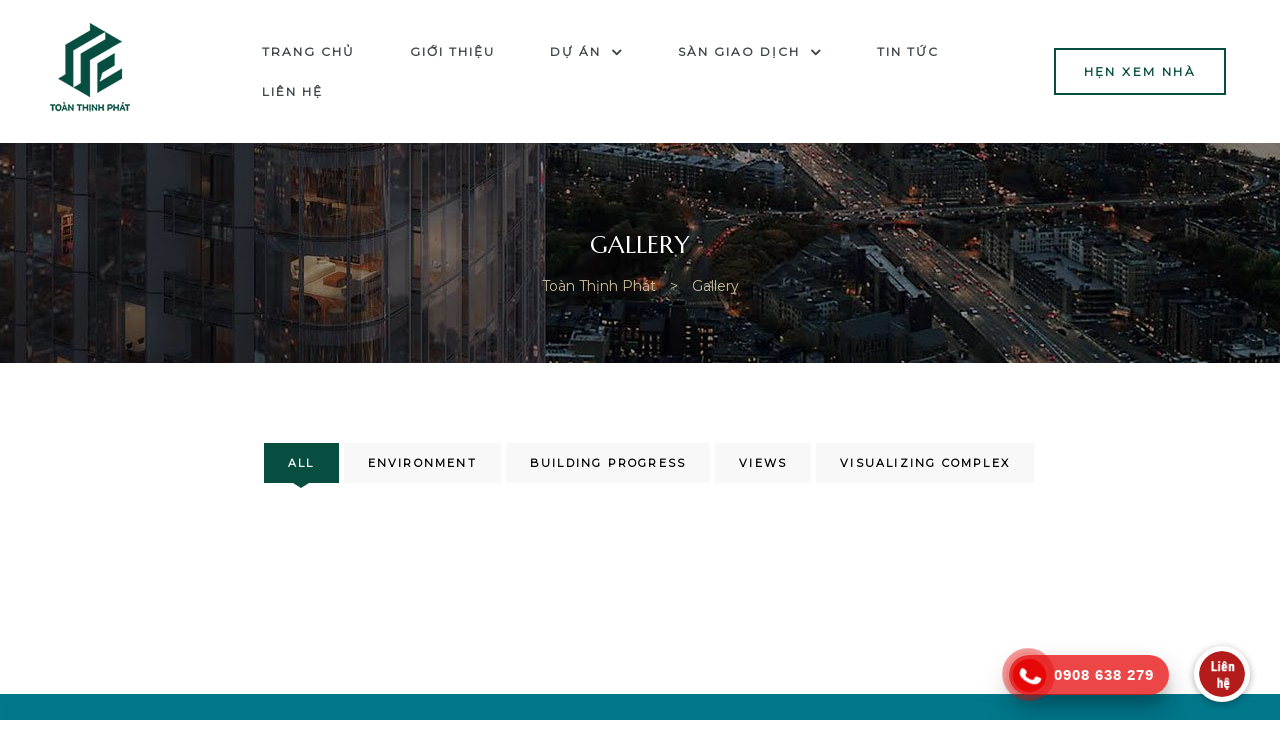

--- FILE ---
content_type: text/html; charset=UTF-8
request_url: https://ttpcorp.com.vn/gallery/
body_size: 19519
content:
<!doctype html>
<html lang="en-US" class="no-js">
<head>
    <meta charset="UTF-8">
    <meta name="viewport" content="width=device-width, initial-scale=1">
    <link rel="profile" href="//gmpg.org/xfn/11">
    <meta name='robots' content='index, follow, max-image-preview:large, max-snippet:-1, max-video-preview:-1' />

	<!-- This site is optimized with the Yoast SEO plugin v19.4 - https://yoast.com/wordpress/plugins/seo/ -->
	<title>Gallery - Toàn Thịnh Phát</title>
	<link rel="canonical" href="https://ttpcorp.com.vn/gallery/" />
	<meta property="og:locale" content="en_US" />
	<meta property="og:type" content="article" />
	<meta property="og:title" content="Gallery - Toàn Thịnh Phát" />
	<meta property="og:url" content="https://ttpcorp.com.vn/gallery/" />
	<meta property="og:site_name" content="Toàn Thịnh Phát" />
	<meta name="twitter:card" content="summary_large_image" />
	<script type="application/ld+json" class="yoast-schema-graph">{"@context":"https://schema.org","@graph":[{"@type":"Organization","@id":"https://ttpcorp.com.vn/#organization","name":"Toàn Thịnh Phát","url":"https://ttpcorp.com.vn/","sameAs":[],"logo":{"@type":"ImageObject","inLanguage":"en-US","@id":"https://ttpcorp.com.vn/#/schema/logo/image/","url":"https://ttpcorp.com.vn/wp-content/uploads/2022/08/cropped-ttp-logo-5.png","contentUrl":"https://ttpcorp.com.vn/wp-content/uploads/2022/08/cropped-ttp-logo-5.png","width":80,"height":89,"caption":"Toàn Thịnh Phát"},"image":{"@id":"https://ttpcorp.com.vn/#/schema/logo/image/"}},{"@type":"WebSite","@id":"https://ttpcorp.com.vn/#website","url":"https://ttpcorp.com.vn/","name":"Toàn Thịnh Phát","description":"Tập đoàn Toàn Thịnh Phát","publisher":{"@id":"https://ttpcorp.com.vn/#organization"},"potentialAction":[{"@type":"SearchAction","target":{"@type":"EntryPoint","urlTemplate":"https://ttpcorp.com.vn/?s={search_term_string}"},"query-input":"required name=search_term_string"}],"inLanguage":"en-US"},{"@type":"WebPage","@id":"https://ttpcorp.com.vn/gallery/","url":"https://ttpcorp.com.vn/gallery/","name":"Gallery - Toàn Thịnh Phát","isPartOf":{"@id":"https://ttpcorp.com.vn/#website"},"datePublished":"2018-12-21T08:07:03+00:00","dateModified":"2018-12-21T08:07:03+00:00","breadcrumb":{"@id":"https://ttpcorp.com.vn/gallery/#breadcrumb"},"inLanguage":"en-US","potentialAction":[{"@type":"ReadAction","target":["https://ttpcorp.com.vn/gallery/"]}]},{"@type":"BreadcrumbList","@id":"https://ttpcorp.com.vn/gallery/#breadcrumb","itemListElement":[{"@type":"ListItem","position":1,"name":"Home","item":"https://ttpcorp.com.vn/"},{"@type":"ListItem","position":2,"name":"Gallery"}]}]}</script>
	<!-- / Yoast SEO plugin. -->


<link rel='dns-prefetch' href='//fonts.googleapis.com' />
<link href='//fonts.gstatic.com' crossorigin rel='preconnect' />
<link rel="alternate" type="application/rss+xml" title="Toàn Thịnh Phát &raquo; Feed" href="https://ttpcorp.com.vn/feed/" />
<link rel="alternate" type="application/rss+xml" title="Toàn Thịnh Phát &raquo; Comments Feed" href="https://ttpcorp.com.vn/comments/feed/" />
<link rel="alternate" title="oEmbed (JSON)" type="application/json+oembed" href="https://ttpcorp.com.vn/wp-json/oembed/1.0/embed?url=https%3A%2F%2Fttpcorp.com.vn%2Fgallery%2F" />
<link rel="alternate" title="oEmbed (XML)" type="text/xml+oembed" href="https://ttpcorp.com.vn/wp-json/oembed/1.0/embed?url=https%3A%2F%2Fttpcorp.com.vn%2Fgallery%2F&#038;format=xml" />
<style id='wp-img-auto-sizes-contain-inline-css' type='text/css'>
img:is([sizes=auto i],[sizes^="auto," i]){contain-intrinsic-size:3000px 1500px}
/*# sourceURL=wp-img-auto-sizes-contain-inline-css */
</style>
<link rel='stylesheet' id='maisonco-update-css' href='https://ttpcorp.com.vn/wp-content/plugins/maisonco-core/assets/css/maisonco-update.css?ver=6.9' type='text/css' media='all' />
<link rel='stylesheet' id='opal-boostrap-css' href='https://ttpcorp.com.vn/wp-content/themes/maisonco/assets/css/opal-boostrap.css?ver=6.9' type='text/css' media='all' />
<link rel='stylesheet' id='elementor-frontend-css' href='https://ttpcorp.com.vn/wp-content/plugins/elementor/assets/css/frontend-lite.min.css?ver=3.7.0' type='text/css' media='all' />
<link rel='stylesheet' id='maisonco-style-css' href='https://ttpcorp.com.vn/wp-content/themes/maisonco/style.css?ver=6.9' type='text/css' media='all' />
<style id='maisonco-style-inline-css' type='text/css'>
body, input, button, button[type="submit"], select, textarea{font-family:"Montserrat", -apple-system, BlinkMacSystemFont, "Segoe UI", Roboto, "Helvetica Neue", Arial, sans-serif;font-weight:400;color:#222222}html { font-size:14px;}.c-heading{color:#3f4448;}.c-primary{color:#074e41;}.bg-primary{background-color:#074e41;}.b-primary{border-color:#074e41;}.button-primary:hover{background-color:#03211b;border-color:#03211b;}.c-secondary {color:#074e41;}.bg-secondary {background-color:#074e41;}.b-secondary{border-color:#074e41;}.button-secondary:hover{background-color:#03211b;}input[type="text"]::placeholder,input[type="email"]::placeholder,input[type="url"]::placeholder,input[type="password"]::placeholder,input[type="search"]::placeholder,input[type="number"]::placeholder,input[type="tel"]::placeholder,input[type="range"]::placeholder,input[type="date"]::placeholder,input[type="month"]::placeholder,input[type="week"]::placeholder,input[type="time"]::placeholder,input[type="datetime"]::placeholder,input[type="datetime-local"]::placeholder,input[type="color"]::placeholder,input[type="text"],input[type="email"],input[type="url"],input[type="password"],input[type="search"],input[type="number"],input[type="tel"],input[type="range"],input[type="date"],input[type="month"],input[type="week"],input[type="time"],input[type="datetime"],input[type="datetime-local"],input[type="color"],textarea::placeholder,textarea,a,.mainmenu-container li a span,.comment-metadata,.comment-metadata a,.widget.widget_archive a,.widget.widget_categories a,.widget.widget_nav_menu a,.widget.widget_meta a,.widget.widget_pages a,.c-body,.site-header-account .account-links-menu li a,.site-header-account .account-dashboard li a,.comment-form label,.comment-form a,.widget .tagcloud a,.widget.widget_tag_cloud a {color:#222222; }.widget-area strong,h1,h2,h3,h4,h5,h6,blockquote,blockquote a,th,.main-navigation .top-menu > li > a,.post-content .posted-on a,.entry-meta a,.entry-content blockquote cite a,.entry-content strong,.entry-content dt,.entry-content th,.entry-content dt a,.entry-content th a,body.single-post article.type-post .entry-title,.comment-content strong,.comment-author,.comment-author a,.comment-metadata a.comment-edit-link,.comment-reply-link,.comment-content table th,.comment-content table td a,.comment-content dt,.widget a,h2.widget-title,h2.widgettitle,.widget_rss .rss-date,.widget_rss li cite,.widget_archive li,.widget_categories li,.c-heading,.form-group .form-row label,fieldset legend,.related-posts .related-heading,.author-wrapper .author-name,.page .entry-header .entry-title,.search .site-content .page-title,.site-header-account .login-form-title,.opal-availabilities td span,.elementor-widget-opal-image-hotspots .elementor-accordion .elementor-tab-title {color:#3f4448; }.btn-link,.button-link,.mainmenu-container li.current-menu-parent > a,.mainmenu-container .menu-item > a:hover,.site-header .header-group .search-submit:hover,.site-header .header-group .search-submit:focus,.post-content .posted-on a:hover,.post-thumbnail .posted-on a:hover,.pbr-social-share a:hover,.related-posts .related-heading:before,.error404 .error-404 h1,.error404 .sub-h2-1,.breadcrumb a,.breadcrumb a:hover,.breadcrumb a:hover span,.comment-author a:hover,.comment-metadata a:hover,.opal-comment-4 .comment-reply-link,.widget a:hover,.widget a:focus,.widget.widget_archive a:hover,.widget.widget_archive a:focus,.widget.widget_categories a:hover,.widget.widget_categories a:focus,.widget.widget_nav_menu a:hover,.widget.widget_nav_menu a:focus,.widget.widget_meta a:hover,.widget.widget_meta a:focus,.widget.widget_pages a:hover,.widget.widget_pages a:focus,.title-with-icon:before,.widget_recent_entries li a:hover,.widget_recent_entries li a:active,.widget_search button[type="submit"],.widget .tagcloud a:hover,.widget .tagcloud a:focus,.widget.widget_tag_cloud a:hover,.widget.widget_tag_cloud a:focus,.button-outline-primary,.elementor-element .elementor-button-outline_primary .elementor-button,.c-primary,.navigation-button .menu-toggle:hover,.navigation-button .menu-toggle:focus,.entry-title a:hover,.entry-content blockquote cite a:hover,.site-header-account .account-dropdown a.register-link,.site-header-account .account-dropdown a.lostpass-link,.site-header-account .account-links-menu li a:hover,.site-header-account .account-dashboard li a:hover,.comment-form a:hover,.wp_widget_tag_cloud a:hover,.wp_widget_tag_cloud a:focus,#secondary .elementor-widget-container h5:first-of-type,.elementor-nav-menu-popup .mfp-close,#secondary .elementor-widget-wp-widget-recent-posts a,.contactform-content .form-title,.elementor-text-editor a,.elementor-widget-opal-image-hotspots .elementor-accordion .elementor-tab-title.elementor-active,.column-item.post-style-3 .post-inner a:hover,.elementor-button-dft .elementor-service__button,.opal-video-style1 .elementor-video-title,.osf-property-article .link-more a,.item-recent-apartments .apartments-link {color:#074e41; }.f-primary {fill:#074e41; }input[type="button"]:hover,input[type="button"]:focus,input[type="submit"]:hover,input[type="submit"]:focus,button[type="submit"]:hover,button[type="submit"]:focus,.site-header .mainmenu-container .top-menu > li:before,.page-numbers:not(.dots):hover,.page-numbers:not(.dots):focus,.page-numbers.current:not(.dots),.comments-link span,.post-content .posted-on:after,body.single-post .navigation .nav-content a:hover,.page-links a:hover .page-number,.page-links a:focus .page-number,.page-links > .page-number,.error404 .return-homepage,.wp_widget_tag_cloud a:hover:before,.wp_widget_tag_cloud a:focus:before,.button-primary,input[type="reset"],input.secondary[type="button"],input.secondary[type="reset"],input.secondary[type="submit"],input[type="button"],input[type="submit"],button[type="submit"],.more-link,.page .edit-link a.post-edit-link,.scrollup,.elementor-element .elementor-button-primary .elementor-button,.button-outline-primary:hover,.button-outline-primary:active,.button-outline-primary.active,.show > .button-outline-primary.dropdown-toggle,.elementor-element .elementor-button-outline_primary .elementor-button:hover,.elementor-element .elementor-button-outline_primary .elementor-button:active,.elementor-element .elementor-button-outline_primary .elementor-button:focus,.bg-primary,.owl-theme.owl-carousel .owl-dots span,.owl-theme .products .owl-dots span,.img-animated .elementor-image:after,.col-animated:after,.elementor-widget-apartment-info .list_character .character_item,.opal-availabilities .availability_button:hover,.opal-availabilities .availability-content-item.active .header-availabilities,.opal-availabilities .scrollbar-inner > .scroll-element .scroll-bar,.elementor-widget-divider .elementor-divider-separator:before,.elementor-flip-box__front,.elementor-widget-opal-image-hotspots .scrollbar-inner > .scroll-element .scroll-bar,.opal-image-hotspots-main-icons .opal-image-hotspots-icon,.elementor-widget-opal-image-gallery .gallery-item-overlay,.elementor-widget-opal-image-gallery .elementor-galerry__filter.elementor-active,.property-variation-item .property_variation_button:hover,.elementor-widget-opal-testimonials.testimonial-nav-style_2 .owl-theme.owl-carousel .owl-nav,.opal-video-style1 .elementor-video-icon,.osf-property-article .post-thumbnail {background-color:#074e41; }.button-primary,input[type="reset"],input.secondary[type="button"],input.secondary[type="reset"],input.secondary[type="submit"],input[type="button"],input[type="submit"],button[type="submit"],.more-link,.page .edit-link a.post-edit-link,.error404 .return-homepage,.scrollup,.button-secondary,.secondary-button .search-submit,.form-group,.form-control,.form-control:focus,input[type="text"],input[type="email"],input[type="url"],input[type="password"],input[type="search"],input[type="number"],input[type="tel"],input[type="range"],input[type="date"],input[type="month"],input[type="week"],input[type="time"],input[type="datetime"],input[type="datetime-local"],input[type="color"],textarea,input[type="text"]:focus,input[type="email"]:focus,input[type="url"]:focus,input[type="password"]:focus,input[type="search"]:focus,input[type="number"]:focus,input[type="tel"]:focus,input[type="range"]:focus,input[type="date"]:focus,input[type="month"]:focus,input[type="week"]:focus,input[type="time"]:focus,input[type="datetime"]:focus,input[type="datetime-local"]:focus,input[type="color"]:focus,textarea:focus,input[type="button"]:hover,input[type="button"]:focus,input[type="submit"]:hover,input[type="submit"]:focus,button[type="submit"]:hover,button[type="submit"]:focus,.opal-pagination-3 .page-numbers.current:not(.dots),.opal-pagination-3 .page-numbers:not(.dots):focus,.opal-pagination-3 .page-numbers:not(.dots):hover,.opal-pagination-4 .page-numbers.current:not(.dots),.opal-pagination-4 .page-numbers:not(.dots):focus,.opal-pagination-4 .page-numbers:not(.dots):hover,.widget .tagcloud a:hover,.widget .tagcloud a:focus,.widget.widget_tag_cloud a:hover,.widget.widget_tag_cloud a:focus,.wp_widget_tag_cloud a:hover:after,.wp_widget_tag_cloud a:focus:after,.wp_widget_tag_cloud a:hover,.wp_widget_tag_cloud a:focus,.elementor-element .elementor-button-primary .elementor-button,.button-outline-primary,.elementor-element .elementor-button-outline_primary .elementor-button,.button-outline-primary:hover,.button-outline-primary:active,.button-outline-primary.active,.show > .button-outline-primary.dropdown-toggle,.elementor-element .elementor-button-outline_primary .elementor-button:hover,.elementor-element .elementor-button-outline_primary .elementor-button:active,.elementor-element .elementor-button-outline_primary .elementor-button:focus,.b-primary,.owl-theme.owl-carousel .owl-dots .owl-dot,.owl-theme .products .owl-dots .owl-dot,.elementor-widget-opal-image-gallery .elementor-galerry__filter.elementor-active:before {border-color:#074e41; }blockquote {border-left-color:#074e41; }.btn-link:focus,.btn-link:hover,.button-link:focus,.button-link:hover,a:hover,a:active,.widget_search button[type="submit"]:hover,.widget_search button[type="submit"]:focus,.elementor-button-dft .elementor-service__button:hover,.opal-video-style1 .elementor-video-title:hover {color:#03211b; }.button-primary:hover,input:hover[type="reset"],input:hover[type="button"],input:hover[type="submit"],button:hover[type="submit"],.more-link:hover,.page .edit-link a.post-edit-link:hover,.error404 .return-homepage:hover,.scrollup:hover,.button-primary:active,input:active[type="reset"],input:active[type="button"],input:active[type="submit"],button:active[type="submit"],.more-link:active,.page .edit-link a.post-edit-link:active,.error404 .return-homepage:active,.scrollup:active,.button-primary.active,input.active[type="reset"],input.active[type="button"],input.active[type="submit"],button.active[type="submit"],.active.more-link,.page .edit-link a.active.post-edit-link,.error404 .active.return-homepage,.active.scrollup,.show > .button-primary.dropdown-toggle,.show > input.dropdown-toggle[type="reset"],.show > input.dropdown-toggle[type="button"],.show > input.dropdown-toggle[type="submit"],.show > button.dropdown-toggle[type="submit"],.show > .dropdown-toggle.more-link,.page .edit-link .show > a.dropdown-toggle.post-edit-link,.error404 .show > .dropdown-toggle.return-homepage,.show > .dropdown-toggle.scrollup,.elementor-element .elementor-button-primary .elementor-button:hover,.elementor-element .elementor-button-primary .elementor-button:active,.elementor-element .elementor-button-primary .elementor-button:focus,.elementor-button-dft .service-style2 .elementor-service__button:hover {background-color:#03211b; }.button-primary:active,input:active[type="reset"],input:active[type="button"],input:active[type="submit"],button:active[type="submit"],.more-link:active,.page .edit-link a.post-edit-link:active,.error404 .return-homepage:active,.scrollup:active,.button-primary.active,input.active[type="reset"],input.active[type="button"],input.active[type="submit"],button.active[type="submit"],.active.more-link,.page .edit-link a.active.post-edit-link,.error404 .active.return-homepage,.active.scrollup,.show > .button-primary.dropdown-toggle,.show > input.dropdown-toggle[type="reset"],.show > input.dropdown-toggle[type="button"],.show > input.dropdown-toggle[type="submit"],.show > button.dropdown-toggle[type="submit"],.show > .dropdown-toggle.more-link,.page .edit-link .show > a.dropdown-toggle.post-edit-link,.error404 .show > .dropdown-toggle.return-homepage,.show > .dropdown-toggle.scrollup,.button-secondary:active,.secondary-button .search-submit:active,.button-secondary.active,.secondary-button .active.search-submit,.show > .button-secondary.dropdown-toggle,.secondary-button .show > .dropdown-toggle.search-submit,.button-primary:hover,input:hover[type="reset"],input:hover[type="button"],input:hover[type="submit"],button:hover[type="submit"],.more-link:hover,.page .edit-link a.post-edit-link:hover,.error404 .return-homepage:hover,.scrollup:hover,.elementor-element .elementor-button-primary .elementor-button:hover,.elementor-element .elementor-button-primary .elementor-button:active,.elementor-element .elementor-button-primary .elementor-button:focus,.elementor-button-dft .service-style2 .elementor-service__button:hover {border-color:#03211b; }.cat-tags-links .tags-links a,.error404 .sub-h2-2,.error404 .error-text,.button-outline-secondary,.elementor-element .elementor-button-outline_secondary .elementor-button,.c-secondary,.author-wrapper .author-name h6,.opal-availabilities,.opal-availabilities .availability_button,.contactform-content button.mfp-close,.property-variation-item .property_variation_button,.opal-property-variation,.opal-video-style2 .elementor-video-title,.opal-video-style2 .elementor-video-icon {color:#074e41; }.button-secondary,.secondary-button .search-submit,.elementor-button-secondary button[type="submit"],.elementor-button-secondary input[type="button"],.elementor-button-secondary input[type="submit"],.elementor-element .elementor-button-secondary .elementor-button,.button-outline-secondary:hover,.button-outline-secondary:active,.button-outline-secondary.active,.show > .button-outline-secondary.dropdown-toggle,.elementor-element .elementor-button-outline_secondary .elementor-button:hover,.elementor-element .elementor-button-outline_secondary .elementor-button:active,.elementor-element .elementor-button-outline_secondary .elementor-button:focus,.bg-secondary,#secondary .elementor-widget-wp-widget-categories a:before,.opal-availabilities .availability_button:hover,.elementor-flip-box__back,#secondary .elementor-nav-menu a:before,.e--pointer-dot a:before {background-color:#074e41; }.button-secondary,.secondary-button .search-submit,.elementor-button-secondary button[type="submit"],.elementor-button-secondary input[type="button"],.elementor-button-secondary input[type="submit"],.elementor-element .elementor-button-secondary .elementor-button,.button-outline-secondary,.elementor-element .elementor-button-outline_secondary .elementor-button,.button-outline-secondary:hover,.button-outline-secondary:active,.button-outline-secondary.active,.show > .button-outline-secondary.dropdown-toggle,.elementor-element .elementor-button-outline_secondary .elementor-button:hover,.elementor-element .elementor-button-outline_secondary .elementor-button:active,.elementor-element .elementor-button-outline_secondary .elementor-button:focus,.b-secondary {border-color:#074e41; }.button-secondary:hover,.secondary-button .search-submit:hover,.button-secondary:active,.secondary-button .search-submit:active,.button-secondary.active,.secondary-button .active.search-submit,.show > .button-secondary.dropdown-toggle,.secondary-button .show > .dropdown-toggle.search-submit,.elementor-button-secondary button[type="submit"]:hover,.elementor-button-secondary button[type="submit"]:active,.elementor-button-secondary button[type="submit"]:focus,.elementor-button-secondary input[type="button"]:hover,.elementor-button-secondary input[type="button"]:active,.elementor-button-secondary input[type="button"]:focus,.elementor-button-secondary input[type="submit"]:hover,.elementor-button-secondary input[type="submit"]:active,.elementor-button-secondary input[type="submit"]:focus,.elementor-element .elementor-button-secondary .elementor-button:hover,.elementor-element .elementor-button-secondary .elementor-button:active,.elementor-element .elementor-button-secondary .elementor-button:focus {background-color:#03211b; }.button-secondary:hover,.secondary-button .search-submit:hover,.button-secondary:active,.secondary-button .search-submit:active,.button-secondary.active,.secondary-button .active.search-submit,.show > .button-secondary.dropdown-toggle,.secondary-button .show > .dropdown-toggle.search-submit,.elementor-button-secondary button[type="submit"]:hover,.elementor-button-secondary button[type="submit"]:active,.elementor-button-secondary button[type="submit"]:focus,.elementor-button-secondary input[type="button"]:hover,.elementor-button-secondary input[type="button"]:active,.elementor-button-secondary input[type="button"]:focus,.elementor-button-secondary input[type="submit"]:hover,.elementor-button-secondary input[type="submit"]:active,.elementor-button-secondary input[type="submit"]:focus,.elementor-element .elementor-button-secondary .elementor-button:hover,.elementor-element .elementor-button-secondary .elementor-button:active,.elementor-element .elementor-button-secondary .elementor-button:focus {border-color:#03211b; }.row,body.opal-content-layout-2cl #content .wrap,body.opal-content-layout-2cr #content .wrap,[data-opal-columns],.opal-archive-style-4.blog .site-main,.opal-archive-style-4.archive .site-main,.opal-default-content-layout-2cr .site-content .wrap,.site-footer .widget-area,.opal-comment-form-2 .comment-form,.opal-comment-form-3 .comment-form,.opal-comment-form-4 .comment-form,.opal-comment-form-6 .comment-form,.widget .gallery,.elementor-element .gallery,.entry-gallery .gallery,.single .gallery,[data-elementor-columns] {margin-right:-15px;margin-left:-15px;}.col-1,.col-2,[data-elementor-columns-mobile="6"] .column-item,.col-3,[data-elementor-columns-mobile="4"] .column-item,.col-4,.opal-comment-form-2 .comment-form .comment-form-author,.opal-comment-form-3 .comment-form .comment-form-author,.opal-comment-form-2 .comment-form .comment-form-email,.opal-comment-form-3 .comment-form .comment-form-email,.opal-comment-form-2 .comment-form .comment-form-url,.opal-comment-form-3 .comment-form .comment-form-url,[data-elementor-columns-mobile="3"] .column-item,.col-5,.col-6,.opal-comment-form-4 .comment-form .comment-form-author,.opal-comment-form-4 .comment-form .comment-form-email,.opal-comment-form-4 .comment-form .comment-form-url,.opal-comment-form-6 .comment-form .comment-form-author,.opal-comment-form-6 .comment-form .comment-form-email,[data-elementor-columns-mobile="2"] .column-item,.col-7,.col-8,.col-9,.col-10,.col-11,.col-12,.opal-archive-style-2.opal-content-layout-2cr .post-style-2,.related-posts .column-item,.opal-default-content-layout-2cr .related-posts .column-item,.opal-content-layout-2cr .related-posts .column-item,.opal-content-layout-2cl .related-posts .column-item,.site-footer .widget-area .widget-column,.opal-comment-form-2 .comment-form .logged-in-as,.opal-comment-form-3 .comment-form .logged-in-as,.opal-comment-form-2 .comment-form .comment-notes,.opal-comment-form-3 .comment-form .comment-notes,.opal-comment-form-2 .comment-form .comment-form-comment,.opal-comment-form-3 .comment-form .comment-form-comment,.opal-comment-form-2 .comment-form .form-submit,.opal-comment-form-3 .comment-form .form-submit,.opal-comment-form-4 .comment-form .logged-in-as,.opal-comment-form-4 .comment-form .comment-notes,.opal-comment-form-4 .comment-form .comment-form-comment,.opal-comment-form-4 .comment-form .form-submit,.opal-comment-form-6 .comment-form .logged-in-as,.opal-comment-form-6 .comment-form .comment-notes,.opal-comment-form-6 .comment-form .comment-form-comment,.opal-comment-form-6 .comment-form .comment-form-url,.opal-comment-form-6 .comment-form .form-submit,.widget .gallery-columns-1 .gallery-item,.elementor-element .gallery-columns-1 .gallery-item,.entry-gallery .gallery-columns-1 .gallery-item,.single .gallery-columns-1 .gallery-item,[data-elementor-columns-mobile="1"] .column-item,.col,body #secondary,.col-auto,.col-sm-1,[data-opal-columns="12"] .column-item,.col-sm-2,[data-opal-columns="6"] .column-item,.col-sm-3,[data-opal-columns="4"] .column-item,.col-sm-4,[data-opal-columns="3"] .column-item,.widget .gallery-columns-6 .gallery-item,.elementor-element .gallery-columns-6 .gallery-item,.entry-gallery .gallery-columns-6 .gallery-item,.single .gallery-columns-6 .gallery-item,.col-sm-5,.col-sm-6,[data-opal-columns="2"] .column-item,.opal-archive-style-3:not(.opal-content-layout-2cr) .post-style-3,.widget .gallery-columns-2 .gallery-item,.elementor-element .gallery-columns-2 .gallery-item,.entry-gallery .gallery-columns-2 .gallery-item,.single .gallery-columns-2 .gallery-item,.widget .gallery-columns-3 .gallery-item,.elementor-element .gallery-columns-3 .gallery-item,.entry-gallery .gallery-columns-3 .gallery-item,.single .gallery-columns-3 .gallery-item,.widget .gallery-columns-4 .gallery-item,.elementor-element .gallery-columns-4 .gallery-item,.entry-gallery .gallery-columns-4 .gallery-item,.single .gallery-columns-4 .gallery-item,.col-sm-7,.col-sm-8,.col-sm-9,.col-sm-10,.col-sm-11,.col-sm-12,[data-opal-columns="1"] .column-item,.opal-archive-style-2:not(.opal-content-layout-2cr) .post-style-2,.opal-archive-style-3.opal-content-layout-2cr .post-style-3,.elementor-widget-opal-image-hotspots .opal-image-hotspots-accordion,.elementor-widget-opal-image-hotspots .opal-image-hotspots-accordion + .opal-image-hotspots-container,.col-sm,.col-sm-auto,.col-md-1,.col-md-2,[data-elementor-columns-tablet="6"] .column-item,.col-md-3,[data-elementor-columns-tablet="4"] .column-item,.col-md-4,[data-elementor-columns-tablet="3"] .column-item,.col-md-5,.opal-default-content-layout-2cr #secondary,.col-md-6,[data-elementor-columns-tablet="2"] .column-item,.col-md-7,.opal-default-content-layout-2cr #primary,.col-md-8,.col-md-9,.col-md-10,.col-md-11,.col-md-12,body.single-post .content-boxed,[data-elementor-columns-tablet="1"] .column-item,.col-md,.col-md-auto,.col-lg-1,.col-lg-2,[data-elementor-columns="6"] .column-item,.col-lg-3,[data-elementor-columns="4"] .column-item,.col-lg-4,[data-elementor-columns="3"] .column-item,.col-lg-5,.col-lg-6,[data-elementor-columns="2"] .column-item,.col-lg-7,.col-lg-8,.col-lg-9,.col-lg-10,.col-lg-11,.col-lg-12,body.single-post.opal-default-content-layout-2cr .content-boxed,body.single-post.opal-content-layout-2cr .content-boxed,body.single-post.opal-content-layout-2cl .content-boxed,[data-elementor-columns="1"] .column-item,.col-lg,.col-lg-auto,.col-xl-1,.col-xl-2,.col-xl-3,.col-xl-4,.col-xl-5,.col-xl-6,.col-xl-7,.col-xl-8,.col-xl-9,.col-xl-10,.col-xl-11,.col-xl-12,.col-xl,.col-xl-auto {padding-right:15px;padding-left:15px;}.container,#content {padding-right:15px;padding-left:15px;}@media (min-width:576px) {.container, #content {max-width:540px; } }@media (min-width:768px) {.container, #content {max-width:720px; } }@media (min-width:992px) {.container, #content {max-width:960px; } }@media (min-width:1200px) {.container, #content {max-width:1140px; } }.elementor-widget-heading .elementor-heading-title{font-family:"Marcellus SC", -apple-system, BlinkMacSystemFont, Sans-serif;}.elementor-widget-heading .elementor-heading-title,.elementor-text-editor b{font-weight:400;}.elementor-widget-heading .elementor-heading-title{font-family:"Marcellus SC", -apple-system, BlinkMacSystemFont, Sans-serif;}.elementor-widget-heading .elementor-heading-title,.elementor-text-editor b{font-weight:400;}.typo-heading,h1,h2,h3,h4,h5,h6,.author-wrapper .author-name,.error404 .error-404 h1,.error404 .error-404-subtitle h2,h2.widget-title,h2.widgettitle,#secondary .elementor-widget-container h5:first-of-type,.contactform-content .form-title,.osf-property-article .property-title {font-family:"Marcellus SC",-apple-system, BlinkMacSystemFont, "Segoe UI", Roboto, "Helvetica Neue", Arial, sans-serif;font-weight:400;text-transform:uppercase;}@media screen and (min-width:1200px){.container, #content ,.single-product .related.products, .single-product .up-sells.products{max-width:1200px;}}.page-title-bar {background-color:#3f4448;background-image:url(https://demo2wpopal.b-cdn.net/maisonco/wp-content/uploads/2018/12/bg-breadcrumb.jpg);background-repeat:no-repeat;background-position:center center;;}.page-title{color:#ffffff; }.breadcrumb, .breadcrumb span, .breadcrumb * {color:#cabe9f;;}.breadcrumb a:hover,.breadcrumb a:hover span{color:#ffffff;}.button-primary,input[type="reset"],input.secondary[type="button"],input.secondary[type="reset"],input.secondary[type="submit"],input[type="button"],input[type="submit"],button[type="submit"],.more-link,.page .edit-link a.post-edit-link,.error404 .return-homepage,.scrollup,.elementor-element .elementor-button-primary .elementor-button {background-color:#074e41;border-color:#074e41;color:#fff;border-radius:0px;font-size:12px;}.button-primary:hover,input:hover[type="reset"],input:hover[type="button"],input:hover[type="submit"],button:hover[type="submit"],.more-link:hover,.page .edit-link a.post-edit-link:hover,.error404 .return-homepage:hover,.scrollup:hover,.button-primary:active,input:active[type="reset"],input:active[type="button"],input:active[type="submit"],button:active[type="submit"],.more-link:active,.page .edit-link a.post-edit-link:active,.error404 .return-homepage:active,.scrollup:active,.button-primary.active,input.active[type="reset"],input.active[type="button"],input.active[type="submit"],button.active[type="submit"],.active.more-link,.page .edit-link a.active.post-edit-link,.error404 .active.return-homepage,.active.scrollup,.show > .button-primary.dropdown-toggle,.show > input.dropdown-toggle[type="reset"],.show > input.dropdown-toggle[type="button"],.show > input.dropdown-toggle[type="submit"],.show > button.dropdown-toggle[type="submit"],.show > .dropdown-toggle.more-link,.page .edit-link .show > a.dropdown-toggle.post-edit-link,.error404 .show > .dropdown-toggle.return-homepage,.show > .dropdown-toggle.scrollup,.elementor-element .elementor-button-primary .elementor-button:hover,.elementor-element .elementor-button-primary .elementor-button:active,.elementor-element .elementor-button-primary .elementor-button:focus,.elementor-button-dft .service-style2 .elementor-service__button:hover {background-color:#03211b;border-color:#03211b;color:#fff;font-size:12px;}.button-outline-primary,.elementor-element .elementor-button-outline_primary .elementor-button {color:#074e41;border-color:#074e41;border-radius:0px;font-size:12px;}.button-outline-primary:hover,.button-outline-primary:active,.button-outline-primary.active,.show > .button-outline-primary.dropdown-toggle,.elementor-element .elementor-button-outline_primary .elementor-button:hover,.elementor-element .elementor-button-outline_primary .elementor-button:active,.elementor-element .elementor-button-outline_primary .elementor-button:focus {color:#fff;background-color:#03211b;border-color:#03211b;font-size:12px;}.button-primary,input[type="reset"],input.secondary[type="button"],input.secondary[type="reset"],input.secondary[type="submit"],input[type="button"],input[type="submit"],button[type="submit"],.more-link,.page .edit-link a.post-edit-link,.error404 .return-homepage,.scrollup,.elementor-element .elementor-button-primary .elementor-button {background-color:#074e41;border-color:#074e41;color:#fff;border-radius:0px;font-size:12px;}.button-primary:hover,input:hover[type="reset"],input:hover[type="button"],input:hover[type="submit"],button:hover[type="submit"],.more-link:hover,.page .edit-link a.post-edit-link:hover,.error404 .return-homepage:hover,.scrollup:hover,.button-primary:active,input:active[type="reset"],input:active[type="button"],input:active[type="submit"],button:active[type="submit"],.more-link:active,.page .edit-link a.post-edit-link:active,.error404 .return-homepage:active,.scrollup:active,.button-primary.active,input.active[type="reset"],input.active[type="button"],input.active[type="submit"],button.active[type="submit"],.active.more-link,.page .edit-link a.active.post-edit-link,.error404 .active.return-homepage,.active.scrollup,.show > .button-primary.dropdown-toggle,.show > input.dropdown-toggle[type="reset"],.show > input.dropdown-toggle[type="button"],.show > input.dropdown-toggle[type="submit"],.show > button.dropdown-toggle[type="submit"],.show > .dropdown-toggle.more-link,.page .edit-link .show > a.dropdown-toggle.post-edit-link,.error404 .show > .dropdown-toggle.return-homepage,.show > .dropdown-toggle.scrollup,.elementor-element .elementor-button-primary .elementor-button:hover,.elementor-element .elementor-button-primary .elementor-button:active,.elementor-element .elementor-button-primary .elementor-button:focus,.elementor-button-dft .service-style2 .elementor-service__button:hover {background-color:#03211b;border-color:#03211b;color:#fff;font-size:12px;}.button-outline-primary,.elementor-element .elementor-button-outline_primary .elementor-button {color:#074e41;border-color:#074e41;border-radius:0px;font-size:12px;}.button-outline-primary:hover,.button-outline-primary:active,.button-outline-primary.active,.show > .button-outline-primary.dropdown-toggle,.elementor-element .elementor-button-outline_primary .elementor-button:hover,.elementor-element .elementor-button-outline_primary .elementor-button:active,.elementor-element .elementor-button-outline_primary .elementor-button:focus {color:#fff;background-color:#03211b;border-color:#03211b;font-size:12px;}.button-secondary,.secondary-button .search-submit,.elementor-button-secondary button[type="submit"],.elementor-button-secondary input[type="button"],.elementor-button-secondary input[type="submit"],.elementor-element .elementor-button-secondary .elementor-button {background-color:#074e41;border-color:#074e41;color:#fff;border-radius:0px;font-size:12px;}.button-secondary:hover,.secondary-button .search-submit:hover,.button-secondary:active,.secondary-button .search-submit:active,.button-secondary.active,.secondary-button .active.search-submit,.show > .button-secondary.dropdown-toggle,.secondary-button .show > .dropdown-toggle.search-submit,.elementor-button-secondary button[type="submit"]:hover,.elementor-button-secondary button[type="submit"]:active,.elementor-button-secondary button[type="submit"]:focus,.elementor-button-secondary input[type="button"]:hover,.elementor-button-secondary input[type="button"]:active,.elementor-button-secondary input[type="button"]:focus,.elementor-button-secondary input[type="submit"]:hover,.elementor-button-secondary input[type="submit"]:active,.elementor-button-secondary input[type="submit"]:focus,.elementor-element .elementor-button-secondary .elementor-button:hover,.elementor-element .elementor-button-secondary .elementor-button:active,.elementor-element .elementor-button-secondary .elementor-button:focus {background-color:#03211b;border-color:#03211b;color:#fff;font-size:12px;}.button-outline-secondary,.elementor-element .elementor-button-outline_secondary .elementor-button {color:#074e41;border-color:#074e41;border-radius:0px;font-size:12px;}.button-outline-secondary:hover,.button-outline-secondary:active,.button-outline-secondary.active,.show > .button-outline-secondary.dropdown-toggle,.elementor-element .elementor-button-outline_secondary .elementor-button:hover,.elementor-element .elementor-button-outline_secondary .elementor-button:active,.elementor-element .elementor-button-outline_secondary .elementor-button:focus {color:#fff;background-color:#03211b;border-color:#03211b;border-radius:0px;font-size:12px;}button ,input[type="submit"], input[type="reset"], input[type="button"], .button, .btn {font-size:12px;}.elementor-button[class*='elementor-size-'] {border-radius:0px;}
/*# sourceURL=maisonco-style-inline-css */
</style>
<link rel='stylesheet' id='osf-elementor-addons-css' href='https://ttpcorp.com.vn/wp-content/plugins/maisonco-core/assets/css/elementor/style.css?ver=3.3.0' type='text/css' media='all' />
<link rel='stylesheet' id='elementor-post-132-css' href='https://ttpcorp.com.vn/wp-content/uploads/elementor/css/post-132.css?ver=1679468878' type='text/css' media='all' />
<link rel='stylesheet' id='magnific-popup-css' href='https://ttpcorp.com.vn/wp-content/plugins/maisonco-core/assets/css/magnific-popup.css?ver=6.9' type='text/css' media='all' />
<link rel='stylesheet' id='elementor-post-2245-css' href='https://ttpcorp.com.vn/wp-content/uploads/elementor/css/post-2245.css?ver=1730860176' type='text/css' media='all' />
<link rel='stylesheet' id='callNowMevivu-css' href='https://ttpcorp.com.vn/wp-content/plugins/floating-click-to-contact-buttons/css/callNow.css?ver=6.9' type='text/css' media='all' />
<link rel='stylesheet' id='floatingbutton-css' href='https://ttpcorp.com.vn/wp-content/plugins/floating-click-to-contact-buttons/css/style.css?ver=6.9' type='text/css' media='all' />
<link rel='stylesheet' id='modal-css' href='https://ttpcorp.com.vn/wp-content/plugins/floating-click-to-contact-buttons/css/modal.css?ver=6.9' type='text/css' media='all' />
<style id='wp-emoji-styles-inline-css' type='text/css'>

	img.wp-smiley, img.emoji {
		display: inline !important;
		border: none !important;
		box-shadow: none !important;
		height: 1em !important;
		width: 1em !important;
		margin: 0 0.07em !important;
		vertical-align: -0.1em !important;
		background: none !important;
		padding: 0 !important;
	}
/*# sourceURL=wp-emoji-styles-inline-css */
</style>
<link rel='stylesheet' id='wp-block-library-css' href='https://ttpcorp.com.vn/wp-includes/css/dist/block-library/style.min.css?ver=6.9' type='text/css' media='all' />
<style id='global-styles-inline-css' type='text/css'>
:root{--wp--preset--aspect-ratio--square: 1;--wp--preset--aspect-ratio--4-3: 4/3;--wp--preset--aspect-ratio--3-4: 3/4;--wp--preset--aspect-ratio--3-2: 3/2;--wp--preset--aspect-ratio--2-3: 2/3;--wp--preset--aspect-ratio--16-9: 16/9;--wp--preset--aspect-ratio--9-16: 9/16;--wp--preset--color--black: #000000;--wp--preset--color--cyan-bluish-gray: #abb8c3;--wp--preset--color--white: #ffffff;--wp--preset--color--pale-pink: #f78da7;--wp--preset--color--vivid-red: #cf2e2e;--wp--preset--color--luminous-vivid-orange: #ff6900;--wp--preset--color--luminous-vivid-amber: #fcb900;--wp--preset--color--light-green-cyan: #7bdcb5;--wp--preset--color--vivid-green-cyan: #00d084;--wp--preset--color--pale-cyan-blue: #8ed1fc;--wp--preset--color--vivid-cyan-blue: #0693e3;--wp--preset--color--vivid-purple: #9b51e0;--wp--preset--gradient--vivid-cyan-blue-to-vivid-purple: linear-gradient(135deg,rgb(6,147,227) 0%,rgb(155,81,224) 100%);--wp--preset--gradient--light-green-cyan-to-vivid-green-cyan: linear-gradient(135deg,rgb(122,220,180) 0%,rgb(0,208,130) 100%);--wp--preset--gradient--luminous-vivid-amber-to-luminous-vivid-orange: linear-gradient(135deg,rgb(252,185,0) 0%,rgb(255,105,0) 100%);--wp--preset--gradient--luminous-vivid-orange-to-vivid-red: linear-gradient(135deg,rgb(255,105,0) 0%,rgb(207,46,46) 100%);--wp--preset--gradient--very-light-gray-to-cyan-bluish-gray: linear-gradient(135deg,rgb(238,238,238) 0%,rgb(169,184,195) 100%);--wp--preset--gradient--cool-to-warm-spectrum: linear-gradient(135deg,rgb(74,234,220) 0%,rgb(151,120,209) 20%,rgb(207,42,186) 40%,rgb(238,44,130) 60%,rgb(251,105,98) 80%,rgb(254,248,76) 100%);--wp--preset--gradient--blush-light-purple: linear-gradient(135deg,rgb(255,206,236) 0%,rgb(152,150,240) 100%);--wp--preset--gradient--blush-bordeaux: linear-gradient(135deg,rgb(254,205,165) 0%,rgb(254,45,45) 50%,rgb(107,0,62) 100%);--wp--preset--gradient--luminous-dusk: linear-gradient(135deg,rgb(255,203,112) 0%,rgb(199,81,192) 50%,rgb(65,88,208) 100%);--wp--preset--gradient--pale-ocean: linear-gradient(135deg,rgb(255,245,203) 0%,rgb(182,227,212) 50%,rgb(51,167,181) 100%);--wp--preset--gradient--electric-grass: linear-gradient(135deg,rgb(202,248,128) 0%,rgb(113,206,126) 100%);--wp--preset--gradient--midnight: linear-gradient(135deg,rgb(2,3,129) 0%,rgb(40,116,252) 100%);--wp--preset--font-size--small: 13px;--wp--preset--font-size--medium: 20px;--wp--preset--font-size--large: 36px;--wp--preset--font-size--x-large: 42px;--wp--preset--spacing--20: 0.44rem;--wp--preset--spacing--30: 0.67rem;--wp--preset--spacing--40: 1rem;--wp--preset--spacing--50: 1.5rem;--wp--preset--spacing--60: 2.25rem;--wp--preset--spacing--70: 3.38rem;--wp--preset--spacing--80: 5.06rem;--wp--preset--shadow--natural: 6px 6px 9px rgba(0, 0, 0, 0.2);--wp--preset--shadow--deep: 12px 12px 50px rgba(0, 0, 0, 0.4);--wp--preset--shadow--sharp: 6px 6px 0px rgba(0, 0, 0, 0.2);--wp--preset--shadow--outlined: 6px 6px 0px -3px rgb(255, 255, 255), 6px 6px rgb(0, 0, 0);--wp--preset--shadow--crisp: 6px 6px 0px rgb(0, 0, 0);}:where(.is-layout-flex){gap: 0.5em;}:where(.is-layout-grid){gap: 0.5em;}body .is-layout-flex{display: flex;}.is-layout-flex{flex-wrap: wrap;align-items: center;}.is-layout-flex > :is(*, div){margin: 0;}body .is-layout-grid{display: grid;}.is-layout-grid > :is(*, div){margin: 0;}:where(.wp-block-columns.is-layout-flex){gap: 2em;}:where(.wp-block-columns.is-layout-grid){gap: 2em;}:where(.wp-block-post-template.is-layout-flex){gap: 1.25em;}:where(.wp-block-post-template.is-layout-grid){gap: 1.25em;}.has-black-color{color: var(--wp--preset--color--black) !important;}.has-cyan-bluish-gray-color{color: var(--wp--preset--color--cyan-bluish-gray) !important;}.has-white-color{color: var(--wp--preset--color--white) !important;}.has-pale-pink-color{color: var(--wp--preset--color--pale-pink) !important;}.has-vivid-red-color{color: var(--wp--preset--color--vivid-red) !important;}.has-luminous-vivid-orange-color{color: var(--wp--preset--color--luminous-vivid-orange) !important;}.has-luminous-vivid-amber-color{color: var(--wp--preset--color--luminous-vivid-amber) !important;}.has-light-green-cyan-color{color: var(--wp--preset--color--light-green-cyan) !important;}.has-vivid-green-cyan-color{color: var(--wp--preset--color--vivid-green-cyan) !important;}.has-pale-cyan-blue-color{color: var(--wp--preset--color--pale-cyan-blue) !important;}.has-vivid-cyan-blue-color{color: var(--wp--preset--color--vivid-cyan-blue) !important;}.has-vivid-purple-color{color: var(--wp--preset--color--vivid-purple) !important;}.has-black-background-color{background-color: var(--wp--preset--color--black) !important;}.has-cyan-bluish-gray-background-color{background-color: var(--wp--preset--color--cyan-bluish-gray) !important;}.has-white-background-color{background-color: var(--wp--preset--color--white) !important;}.has-pale-pink-background-color{background-color: var(--wp--preset--color--pale-pink) !important;}.has-vivid-red-background-color{background-color: var(--wp--preset--color--vivid-red) !important;}.has-luminous-vivid-orange-background-color{background-color: var(--wp--preset--color--luminous-vivid-orange) !important;}.has-luminous-vivid-amber-background-color{background-color: var(--wp--preset--color--luminous-vivid-amber) !important;}.has-light-green-cyan-background-color{background-color: var(--wp--preset--color--light-green-cyan) !important;}.has-vivid-green-cyan-background-color{background-color: var(--wp--preset--color--vivid-green-cyan) !important;}.has-pale-cyan-blue-background-color{background-color: var(--wp--preset--color--pale-cyan-blue) !important;}.has-vivid-cyan-blue-background-color{background-color: var(--wp--preset--color--vivid-cyan-blue) !important;}.has-vivid-purple-background-color{background-color: var(--wp--preset--color--vivid-purple) !important;}.has-black-border-color{border-color: var(--wp--preset--color--black) !important;}.has-cyan-bluish-gray-border-color{border-color: var(--wp--preset--color--cyan-bluish-gray) !important;}.has-white-border-color{border-color: var(--wp--preset--color--white) !important;}.has-pale-pink-border-color{border-color: var(--wp--preset--color--pale-pink) !important;}.has-vivid-red-border-color{border-color: var(--wp--preset--color--vivid-red) !important;}.has-luminous-vivid-orange-border-color{border-color: var(--wp--preset--color--luminous-vivid-orange) !important;}.has-luminous-vivid-amber-border-color{border-color: var(--wp--preset--color--luminous-vivid-amber) !important;}.has-light-green-cyan-border-color{border-color: var(--wp--preset--color--light-green-cyan) !important;}.has-vivid-green-cyan-border-color{border-color: var(--wp--preset--color--vivid-green-cyan) !important;}.has-pale-cyan-blue-border-color{border-color: var(--wp--preset--color--pale-cyan-blue) !important;}.has-vivid-cyan-blue-border-color{border-color: var(--wp--preset--color--vivid-cyan-blue) !important;}.has-vivid-purple-border-color{border-color: var(--wp--preset--color--vivid-purple) !important;}.has-vivid-cyan-blue-to-vivid-purple-gradient-background{background: var(--wp--preset--gradient--vivid-cyan-blue-to-vivid-purple) !important;}.has-light-green-cyan-to-vivid-green-cyan-gradient-background{background: var(--wp--preset--gradient--light-green-cyan-to-vivid-green-cyan) !important;}.has-luminous-vivid-amber-to-luminous-vivid-orange-gradient-background{background: var(--wp--preset--gradient--luminous-vivid-amber-to-luminous-vivid-orange) !important;}.has-luminous-vivid-orange-to-vivid-red-gradient-background{background: var(--wp--preset--gradient--luminous-vivid-orange-to-vivid-red) !important;}.has-very-light-gray-to-cyan-bluish-gray-gradient-background{background: var(--wp--preset--gradient--very-light-gray-to-cyan-bluish-gray) !important;}.has-cool-to-warm-spectrum-gradient-background{background: var(--wp--preset--gradient--cool-to-warm-spectrum) !important;}.has-blush-light-purple-gradient-background{background: var(--wp--preset--gradient--blush-light-purple) !important;}.has-blush-bordeaux-gradient-background{background: var(--wp--preset--gradient--blush-bordeaux) !important;}.has-luminous-dusk-gradient-background{background: var(--wp--preset--gradient--luminous-dusk) !important;}.has-pale-ocean-gradient-background{background: var(--wp--preset--gradient--pale-ocean) !important;}.has-electric-grass-gradient-background{background: var(--wp--preset--gradient--electric-grass) !important;}.has-midnight-gradient-background{background: var(--wp--preset--gradient--midnight) !important;}.has-small-font-size{font-size: var(--wp--preset--font-size--small) !important;}.has-medium-font-size{font-size: var(--wp--preset--font-size--medium) !important;}.has-large-font-size{font-size: var(--wp--preset--font-size--large) !important;}.has-x-large-font-size{font-size: var(--wp--preset--font-size--x-large) !important;}
/*# sourceURL=global-styles-inline-css */
</style>

<style id='classic-theme-styles-inline-css' type='text/css'>
/*! This file is auto-generated */
.wp-block-button__link{color:#fff;background-color:#32373c;border-radius:9999px;box-shadow:none;text-decoration:none;padding:calc(.667em + 2px) calc(1.333em + 2px);font-size:1.125em}.wp-block-file__button{background:#32373c;color:#fff;text-decoration:none}
/*# sourceURL=/wp-includes/css/classic-themes.min.css */
</style>
<link rel='stylesheet' id='contact-form-7-css' href='https://ttpcorp.com.vn/wp-content/plugins/contact-form-7/includes/css/styles.css?ver=5.6.4' type='text/css' media='all' />
<link rel='stylesheet' id='ivory-search-styles-css' href='https://ttpcorp.com.vn/wp-content/plugins/add-search-to-menu/public/css/ivory-search.min.css?ver=5.5.1' type='text/css' media='all' />
<link rel='stylesheet' id='elementor-icons-css' href='https://ttpcorp.com.vn/wp-content/plugins/elementor/assets/lib/eicons/css/elementor-icons.min.css?ver=5.16.0' type='text/css' media='all' />
<link rel='stylesheet' id='elementor-post-7-css' href='https://ttpcorp.com.vn/wp-content/uploads/elementor/css/post-7.css?ver=1679028617' type='text/css' media='all' />
<link rel='stylesheet' id='elementor-global-css' href='https://ttpcorp.com.vn/wp-content/uploads/elementor/css/global.css?ver=1679028617' type='text/css' media='all' />
<link rel='stylesheet' id='elementor-post-439-css' href='https://ttpcorp.com.vn/wp-content/uploads/elementor/css/post-439.css?ver=1680404967' type='text/css' media='all' />
<link rel='stylesheet' id='maisonco-opal-icon-css' href='https://ttpcorp.com.vn/wp-content/themes/maisonco/assets/css/opal-icons.css?ver=6.9' type='text/css' media='all' />
<link rel='stylesheet' id='maisonco-carousel-css' href='https://ttpcorp.com.vn/wp-content/themes/maisonco/assets/css/carousel.css?ver=6.9' type='text/css' media='all' />
<link rel='stylesheet' id='otf-fonts-css' href='https://fonts.googleapis.com/css?family=Montserrat%3A400%7CMarcellus+SC%3A400&#038;subset=latin-ext%2Clatin-ext' type='text/css' media='all' />
<link rel='stylesheet' id='maisonco-custom-css' href='https://ttpcorp.com.vn/wp-content/plugins/maisonco-core/assets/css/maisonco-custom.css?ver=3.3.0' type='text/css' media='all' />
<link rel='stylesheet' id='google-fonts-1-css' href='https://fonts.googleapis.com/css?family=Roboto+Slab%3A100%2C100italic%2C200%2C200italic%2C300%2C300italic%2C400%2C400italic%2C500%2C500italic%2C600%2C600italic%2C700%2C700italic%2C800%2C800italic%2C900%2C900italic&#038;display=auto&#038;ver=6.9' type='text/css' media='all' />
<script type="text/javascript" src="https://ttpcorp.com.vn/wp-includes/js/jquery/jquery.min.js?ver=3.7.1" id="jquery-core-js"></script>
<script type="text/javascript" src="https://ttpcorp.com.vn/wp-includes/js/jquery/jquery-migrate.min.js?ver=3.4.1" id="jquery-migrate-js"></script>
<script type="text/javascript" src="https://ttpcorp.com.vn/wp-content/plugins/maisonco-core/assets/js/libs/modernizr.custom.js?ver=3.3.0" id="modernizr-js"></script>
<script type="text/javascript" src="https://ttpcorp.com.vn/wp-content/themes/maisonco/assets/js/libs/owl.carousel.js?ver=2.2.1" id="owl-carousel-js"></script>
<script type="text/javascript" src="https://ttpcorp.com.vn/wp-content/plugins/maisonco-core/assets/js/carousel.js?ver=6.9" id="otf-carousel-js"></script>
<link rel="https://api.w.org/" href="https://ttpcorp.com.vn/wp-json/" /><link rel="alternate" title="JSON" type="application/json" href="https://ttpcorp.com.vn/wp-json/wp/v2/pages/439" /><link rel="EditURI" type="application/rsd+xml" title="RSD" href="https://ttpcorp.com.vn/xmlrpc.php?rsd" />
<meta name="generator" content="WordPress 6.9" />
<link rel='shortlink' href='https://ttpcorp.com.vn/?p=439' />
<!-- Google Tag Manager -->
<script>(function(w,d,s,l,i){w[l]=w[l]||[];w[l].push({'gtm.start':
new Date().getTime(),event:'gtm.js'});var f=d.getElementsByTagName(s)[0],
j=d.createElement(s),dl=l!='dataLayer'?'&l='+l:'';j.async=true;j.src=
'https://www.googletagmanager.com/gtm.js?id='+i+dl;f.parentNode.insertBefore(j,f);
})(window,document,'script','dataLayer','GTM-5HX8354');</script>
<!-- End Google Tag Manager -->
		<meta name="facebook-domain-verification" content="6atza8toxvcwiroigmxj8bkhvd77cl" />
<meta name="google-site-verification" content="-IzZScRzXS1KoHlT-blhoHAX_5RYNQhVXvsqIfxN3W8" />

<!-- Meta Pixel Code -->
<script>
  !function(f,b,e,v,n,t,s)
  {if(f.fbq)return;n=f.fbq=function(){n.callMethod?
  n.callMethod.apply(n,arguments):n.queue.push(arguments)};
  if(!f._fbq)f._fbq=n;n.push=n;n.loaded=!0;n.version='2.0';
  n.queue=[];t=b.createElement(e);t.async=!0;
  t.src=v;s=b.getElementsByTagName(e)[0];
  s.parentNode.insertBefore(t,s)}(window, document,'script',
  'https://connect.facebook.net/en_US/fbevents.js');
  fbq('init', '462640898795431');
  fbq('track', 'PageView');
</script>
<noscript><img height="1" width="1" style="display:none"
  src="https://www.facebook.com/tr?id=462640898795431&ev=PageView&noscript=1"
/></noscript>
<!-- End Meta Pixel Code -->

<!-- Meta Pixel Code -->
<script>
!function(f,b,e,v,n,t,s)
{if(f.fbq)return;n=f.fbq=function(){n.callMethod?
n.callMethod.apply(n,arguments):n.queue.push(arguments)};
if(!f._fbq)f._fbq=n;n.push=n;n.loaded=!0;n.version='2.0';
n.queue=[];t=b.createElement(e);t.async=!0;
t.src=v;s=b.getElementsByTagName(e)[0];
s.parentNode.insertBefore(t,s)}(window, document,'script',
'https://connect.facebook.net/en_US/fbevents.js');
fbq('init', '1270120397174959');
fbq('track', 'PageView');
</script>
<noscript><img height="1" width="1" style="display:none"
src="https://www.facebook.com/tr?id=1270120397174959&ev=PageView&noscript=1"
/></noscript>
<!-- End Meta Pixel Code -->

<script>
!function (w, d, t) {
  w.TiktokAnalyticsObject=t;var ttq=w[t]=w[t]||[];ttq.methods=["page","track","identify","instances","debug","on","off","once","ready","alias","group","enableCookie","disableCookie"],ttq.setAndDefer=function(t,e){t[e]=function(){t.push([e].concat(Array.prototype.slice.call(arguments,0)))}};for(var i=0;i<ttq.methods.length;i++)ttq.setAndDefer(ttq,ttq.methods[i]);ttq.instance=function(t){for(var e=ttq._i[t]||[],n=0;n<ttq.methods.length;n++)ttq.setAndDefer(e,ttq.methods[n]);return e},ttq.load=function(e,n){var i="https://analytics.tiktok.com/i18n/pixel/events.js";ttq._i=ttq._i||{},ttq._i[e]=[],ttq._i[e]._u=i,ttq._t=ttq._t||{},ttq._t[e]=+new Date,ttq._o=ttq._o||{},ttq._o[e]=n||{};var o=document.createElement("script");o.type="text/javascript",o.async=!0,o.src=i+"?sdkid="+e+"&lib="+t;var a=document.getElementsByTagName("script")[0];a.parentNode.insertBefore(o,a)};

  ttq.load('CHIR4A3C77U3GKPL9TQ0');
  ttq.page();
}(window, document, 'ttq');
</script>

<style type="text/css" id="custom-background-css">
body.custom-background { background-color: #ffffff; }
</style>
	<meta name="generator" content="Powered by Slider Revolution 6.5.25 - responsive, Mobile-Friendly Slider Plugin for WordPress with comfortable drag and drop interface." />
<link rel="icon" href="https://ttpcorp.com.vn/wp-content/uploads/2022/08/cropped-cropped-ttp-logo-32x32.png" sizes="32x32" />
<link rel="icon" href="https://ttpcorp.com.vn/wp-content/uploads/2022/08/cropped-cropped-ttp-logo-192x192.png" sizes="192x192" />
<link rel="apple-touch-icon" href="https://ttpcorp.com.vn/wp-content/uploads/2022/08/cropped-cropped-ttp-logo-180x180.png" />
<meta name="msapplication-TileImage" content="https://ttpcorp.com.vn/wp-content/uploads/2022/08/cropped-cropped-ttp-logo-270x270.png" />
<script>function setREVStartSize(e){
			//window.requestAnimationFrame(function() {
				window.RSIW = window.RSIW===undefined ? window.innerWidth : window.RSIW;
				window.RSIH = window.RSIH===undefined ? window.innerHeight : window.RSIH;
				try {
					var pw = document.getElementById(e.c).parentNode.offsetWidth,
						newh;
					pw = pw===0 || isNaN(pw) || (e.l=="fullwidth" || e.layout=="fullwidth") ? window.RSIW : pw;
					e.tabw = e.tabw===undefined ? 0 : parseInt(e.tabw);
					e.thumbw = e.thumbw===undefined ? 0 : parseInt(e.thumbw);
					e.tabh = e.tabh===undefined ? 0 : parseInt(e.tabh);
					e.thumbh = e.thumbh===undefined ? 0 : parseInt(e.thumbh);
					e.tabhide = e.tabhide===undefined ? 0 : parseInt(e.tabhide);
					e.thumbhide = e.thumbhide===undefined ? 0 : parseInt(e.thumbhide);
					e.mh = e.mh===undefined || e.mh=="" || e.mh==="auto" ? 0 : parseInt(e.mh,0);
					if(e.layout==="fullscreen" || e.l==="fullscreen")
						newh = Math.max(e.mh,window.RSIH);
					else{
						e.gw = Array.isArray(e.gw) ? e.gw : [e.gw];
						for (var i in e.rl) if (e.gw[i]===undefined || e.gw[i]===0) e.gw[i] = e.gw[i-1];
						e.gh = e.el===undefined || e.el==="" || (Array.isArray(e.el) && e.el.length==0)? e.gh : e.el;
						e.gh = Array.isArray(e.gh) ? e.gh : [e.gh];
						for (var i in e.rl) if (e.gh[i]===undefined || e.gh[i]===0) e.gh[i] = e.gh[i-1];
											
						var nl = new Array(e.rl.length),
							ix = 0,
							sl;
						e.tabw = e.tabhide>=pw ? 0 : e.tabw;
						e.thumbw = e.thumbhide>=pw ? 0 : e.thumbw;
						e.tabh = e.tabhide>=pw ? 0 : e.tabh;
						e.thumbh = e.thumbhide>=pw ? 0 : e.thumbh;
						for (var i in e.rl) nl[i] = e.rl[i]<window.RSIW ? 0 : e.rl[i];
						sl = nl[0];
						for (var i in nl) if (sl>nl[i] && nl[i]>0) { sl = nl[i]; ix=i;}
						var m = pw>(e.gw[ix]+e.tabw+e.thumbw) ? 1 : (pw-(e.tabw+e.thumbw)) / (e.gw[ix]);
						newh =  (e.gh[ix] * m) + (e.tabh + e.thumbh);
					}
					var el = document.getElementById(e.c);
					if (el!==null && el) el.style.height = newh+"px";
					el = document.getElementById(e.c+"_wrapper");
					if (el!==null && el) {
						el.style.height = newh+"px";
						el.style.display = "block";
					}
				} catch(e){
					console.log("Failure at Presize of Slider:" + e)
				}
			//});
		  };</script>
		<style type="text/css" id="wp-custom-css">
			.elementor-menu-toggle{
	color: #494c4f !important;
}
.form-group-v1 imput{
	border: 1px solid #fff !important;
}

.site-content p{
	color: #000;
}		</style>
		<link rel='stylesheet' id='rs-plugin-settings-css' href='https://ttpcorp.com.vn/wp-content/plugins/revslider/public/assets/css/rs6.css?ver=6.5.25' type='text/css' media='all' />
<style id='rs-plugin-settings-inline-css' type='text/css'>
#rs-demo-id {}
/*# sourceURL=rs-plugin-settings-inline-css */
</style>
</head>
<body class="wp-singular page-template-default page page-id-439 custom-background wp-custom-logo wp-theme-maisonco maisonco opal-style chrome platform-osx opal-layout-wide opal-pagination-4 opal-page-title-right-left opal-footer-skin-light opal-comment-4 opal-comment-form-2 group-blog opal-has-menu-top elementor-default elementor-kit-7 elementor-page elementor-page-439">
<!-- Google Tag Manager (noscript) -->
<noscript><iframe src="https://www.googletagmanager.com/ns.html?id=GTM-5HX8354"
height="0" width="0" style="display:none;visibility:hidden"></iframe></noscript>
<!-- End Google Tag Manager (noscript) -->
		<div id="wptime-plugin-preloader"></div>
<div class="opal-wrapper">
    <div id="page" class="site">
        <header id="masthead" class="site-header">
            <div class="site-header">
    		<div data-elementor-type="wp-post" data-elementor-id="132" class="elementor elementor-132">
									<div class="elementor-section elementor-top-section elementor-element elementor-element-8ccbe0d elementor-section-stretched elementor-section-full_width elementor-section-content-middle elementor-section-height-default elementor-section-height-default" data-id="8ccbe0d" data-element_type="section" data-settings="{&quot;stretch_section&quot;:&quot;section-stretched&quot;,&quot;background_background&quot;:&quot;classic&quot;}">
						<div class="elementor-container elementor-column-gap-no">
					<div class="elementor-column elementor-col-33 elementor-top-column elementor-element elementor-element-23a080f" data-id="23a080f" data-element_type="column">
			<div class="elementor-widget-wrap elementor-element-populated">
								<div class="elementor-element elementor-element-1060ddd elementor-widget elementor-widget-opal-site-logo elementor-widget-image" data-id="1060ddd" data-element_type="widget" data-widget_type="opal-site-logo.default">
				<div class="elementor-widget-container">
			        <div class="elementor-image">
                                            <a href="https://ttpcorp.com.vn">
                                        <img width="80" height="89" src="https://ttpcorp.com.vn/wp-content/uploads/2022/08/cropped-ttp-logo-5.png" class="attachment-full size-full" alt="" decoding="async" loading="lazy" />                                    </a>
                                                    </div>
        		</div>
				</div>
					</div>
		</div>
				<div class="elementor-column elementor-col-33 elementor-top-column elementor-element elementor-element-96e0e1a" data-id="96e0e1a" data-element_type="column">
			<div class="elementor-widget-wrap elementor-element-populated">
								<div class="elementor-element elementor-element-0dc8207 elementor-nav-menu--indicator-angle elementor-nav-menu--dropdown-mobile elementor-menu-toggle__align-right elementor-menu-toggle-mobile__align-right elementor-nav-menu__align-center elementor-nav-menu-tablet__align-left elementor-nav-menu__text-align-aside elementor-nav-menu--toggle elementor-nav-menu--burger elementor-widget elementor-widget-opal-nav-menu" data-id="0dc8207" data-element_type="widget" data-settings="{&quot;layout&quot;:&quot;horizontal&quot;,&quot;toggle&quot;:&quot;burger&quot;}" data-widget_type="opal-nav-menu.default">
				<div class="elementor-widget-container">
			        <nav class="elementor-nav-menu--mobile-enable elementor-nav-menu--main elementor-nav-menu__container elementor-nav-menu--layout-horizontal e--pointer-underline e--animation-drop-out" data-subMenusMinWidth="270" data-subMenusMaxWidth="500"><ul id="menu-1-0dc8207" class="elementor-nav-menu"><li class="menu-item menu-item-type-custom menu-item-object-custom menu-item-home menu-item-2062"><a href="https://ttpcorp.com.vn" class="elementor-item">Trang chủ</a></li>
<li class="menu-item menu-item-type-post_type menu-item-object-page menu-item-2061"><a href="https://ttpcorp.com.vn/gioi-thieu/" class="elementor-item">Giới thiệu</a></li>
<li class="menu-item menu-item-type-custom menu-item-object-custom menu-item-has-children menu-item-3244"><a href="#" class="elementor-item">Dự án</a>
<ul class="sub-menu elementor-nav-menu--dropdown">
	<li class="menu-item menu-item-type-post_type menu-item-object-page menu-item-13140"><a href="https://ttpcorp.com.vn/tt-avio/" class="elementor-sub-item">CĂN HỘ TT AVIO</a></li>
	<li class="menu-item menu-item-type-custom menu-item-object-custom menu-item-12511"><a href="https://sycamore.ttpcorp.com.vn/" class="elementor-sub-item">SYCAMORE BÌNH DƯƠNG</a></li>
	<li class="menu-item menu-item-type-post_type menu-item-object-page menu-item-8516"><a href="https://ttpcorp.com.vn/tumys-phu-my/" class="elementor-sub-item">TUMYS PHÚ MỸ</a></li>
	<li class="menu-item menu-item-type-custom menu-item-object-custom menu-item-9108"><a href="https://ttpcorp.com.vn/fiatocity/" class="elementor-sub-item">CĂN HỘ FIATO CITY</a></li>
	<li class="menu-item menu-item-type-post_type menu-item-object-page menu-item-7640"><a href="https://ttpcorp.com.vn/charm-resort-ho-tram/" class="elementor-sub-item">CHARM RESORT HỒ CHÀM</a></li>
	<li class="menu-item menu-item-type-post_type menu-item-object-page menu-item-3688"><a href="https://ttpcorp.com.vn/picity-high-park-quan-12/" class="elementor-sub-item">PICITY HIGH PARK – QUẬN 12</a></li>
	<li class="menu-item menu-item-type-post_type menu-item-object-page menu-item-6806"><a href="https://ttpcorp.com.vn/khu-do-thi-van-phuc-city/" class="elementor-sub-item">KHU ĐÔ THỊ VẠN PHÚC CITY</a></li>
	<li class="menu-item menu-item-type-post_type menu-item-object-page menu-item-7088"><a href="https://ttpcorp.com.vn/cityland-park-hills/" class="elementor-sub-item">KHU ĐÔ THỊ CITYLAND PARK HILLS</a></li>
	<li class="menu-item menu-item-type-post_type menu-item-object-page menu-item-2084"><a href="https://ttpcorp.com.vn/the-global-city/" class="elementor-sub-item">THE GLOBAL CITY &#8211; THỦ ĐỨC</a></li>
</ul>
</li>
<li class="menu-item menu-item-type-custom menu-item-object-custom menu-item-has-children menu-item-2822"><a href="https://ttpcorp.com.vn/apartment/" class="elementor-item">Sàn Giao dịch</a>
<ul class="sub-menu elementor-nav-menu--dropdown">
	<li class="menu-item menu-item-type-custom menu-item-object-custom menu-item-2824"><a href="https://ttpcorp.com.vn/category-apartment/san-pham-ban/" class="elementor-sub-item">Bán</a></li>
	<li class="menu-item menu-item-type-custom menu-item-object-custom menu-item-2825"><a href="https://ttpcorp.com.vn/category-apartment/san-pham-cho-thue/" class="elementor-sub-item">Cho thuê</a></li>
</ul>
</li>
<li class="menu-item menu-item-type-post_type menu-item-object-page menu-item-2059"><a href="https://ttpcorp.com.vn/tin-tuc/" class="elementor-item">Tin tức</a></li>
<li class="menu-item menu-item-type-post_type menu-item-object-page menu-item-2058"><a href="https://ttpcorp.com.vn/lien-he/" class="elementor-item">Liên hệ</a></li>
</ul></nav>
        
                <div class="elementor-menu-toggle" data-target="#menu-0dc8207">
                    <i class="eicon" aria-hidden="true"></i>
                    <span class="menu-toggle-title"></span>
                </div>
                <nav id="menu-0dc8207"
                     class="elementor-nav-menu--canvas mp-menu"><ul id="menu-2-0dc8207" class="nav-menu--canvas"><li class="menu-item menu-item-type-custom menu-item-object-custom menu-item-home menu-item-2062"><a href="https://ttpcorp.com.vn">Trang chủ</a></li>
<li class="menu-item menu-item-type-post_type menu-item-object-page menu-item-2061"><a href="https://ttpcorp.com.vn/gioi-thieu/">Giới thiệu</a></li>
<li class="menu-item menu-item-type-custom menu-item-object-custom menu-item-has-children menu-item-3244"><a href="#">Dự án</a>
<ul class="sub-menu">
	<li class="menu-item menu-item-type-post_type menu-item-object-page menu-item-13140"><a href="https://ttpcorp.com.vn/tt-avio/">CĂN HỘ TT AVIO</a></li>
	<li class="menu-item menu-item-type-custom menu-item-object-custom menu-item-12511"><a href="https://sycamore.ttpcorp.com.vn/">SYCAMORE BÌNH DƯƠNG</a></li>
	<li class="menu-item menu-item-type-post_type menu-item-object-page menu-item-8516"><a href="https://ttpcorp.com.vn/tumys-phu-my/">TUMYS PHÚ MỸ</a></li>
	<li class="menu-item menu-item-type-custom menu-item-object-custom menu-item-9108"><a href="https://ttpcorp.com.vn/fiatocity/">CĂN HỘ FIATO CITY</a></li>
	<li class="menu-item menu-item-type-post_type menu-item-object-page menu-item-7640"><a href="https://ttpcorp.com.vn/charm-resort-ho-tram/">CHARM RESORT HỒ CHÀM</a></li>
	<li class="menu-item menu-item-type-post_type menu-item-object-page menu-item-3688"><a href="https://ttpcorp.com.vn/picity-high-park-quan-12/">PICITY HIGH PARK – QUẬN 12</a></li>
	<li class="menu-item menu-item-type-post_type menu-item-object-page menu-item-6806"><a href="https://ttpcorp.com.vn/khu-do-thi-van-phuc-city/">KHU ĐÔ THỊ VẠN PHÚC CITY</a></li>
	<li class="menu-item menu-item-type-post_type menu-item-object-page menu-item-7088"><a href="https://ttpcorp.com.vn/cityland-park-hills/">KHU ĐÔ THỊ CITYLAND PARK HILLS</a></li>
	<li class="menu-item menu-item-type-post_type menu-item-object-page menu-item-2084"><a href="https://ttpcorp.com.vn/the-global-city/">THE GLOBAL CITY &#8211; THỦ ĐỨC</a></li>
</ul>
</li>
<li class="menu-item menu-item-type-custom menu-item-object-custom menu-item-has-children menu-item-2822"><a href="https://ttpcorp.com.vn/apartment/">Sàn Giao dịch</a>
<ul class="sub-menu">
	<li class="menu-item menu-item-type-custom menu-item-object-custom menu-item-2824"><a href="https://ttpcorp.com.vn/category-apartment/san-pham-ban/">Bán</a></li>
	<li class="menu-item menu-item-type-custom menu-item-object-custom menu-item-2825"><a href="https://ttpcorp.com.vn/category-apartment/san-pham-cho-thue/">Cho thuê</a></li>
</ul>
</li>
<li class="menu-item menu-item-type-post_type menu-item-object-page menu-item-2059"><a href="https://ttpcorp.com.vn/tin-tuc/">Tin tức</a></li>
<li class="menu-item menu-item-type-post_type menu-item-object-page menu-item-2058"><a href="https://ttpcorp.com.vn/lien-he/">Liên hệ</a></li>
</ul></nav>
                		</div>
				</div>
					</div>
		</div>
				<div class="elementor-column elementor-col-33 elementor-top-column elementor-element elementor-element-74f8ef8" data-id="74f8ef8" data-element_type="column" data-settings="{&quot;background_background&quot;:&quot;classic&quot;}">
			<div class="elementor-widget-wrap elementor-element-populated">
								<div class="elementor-element elementor-element-ac8f6b4 elementor-align-right elementor-hidden-phone elementor-button-outline_primary elementor-widget elementor-widget-button" data-id="ac8f6b4" data-element_type="widget" data-widget_type="button.default">
				<div class="elementor-widget-container">
			        <div class="elementor-button-wrapper opal-button-contact7">
            <a href="#opal-contactform-popup-ac8f6b4" class="elementor-button-link elementor-button elementor-size-lg" role="button" data-effect="mfp-zoom-in">
                		<span class="elementor-button-content-wrapper">
						<span class="elementor-button-text">Hẹn xem nhà</span>
		</span>
		            </a>
        </div>
                    <div id="opal-contactform-popup-ac8f6b4" class="mfp-hide contactform-content">
                <div class="heading-form">
                    <div class="form-title">ĐĂNG KÝ NHẬN BÁO GIÁ</div>
                </div>
                <div role="form" class="wpcf7" id="wpcf7-f1002-o1" lang="en-US" dir="ltr">
<div class="screen-reader-response"><p role="status" aria-live="polite" aria-atomic="true"></p> <ul></ul></div>
<form action="/gallery/#wpcf7-f1002-o1" method="post" class="wpcf7-form init" novalidate="novalidate" data-status="init">
<div style="display: none;">
<input type="hidden" name="_wpcf7" value="1002" />
<input type="hidden" name="_wpcf7_version" value="5.6.4" />
<input type="hidden" name="_wpcf7_locale" value="en_US" />
<input type="hidden" name="_wpcf7_unit_tag" value="wpcf7-f1002-o1" />
<input type="hidden" name="_wpcf7_container_post" value="0" />
<input type="hidden" name="_wpcf7_posted_data_hash" value="" />
</div>
<div class="row">
<div class="col-sm-6">
<div class="mb-3"><span class="wpcf7-form-control-wrap" data-name="your-name"><input type="text" name="your-name" value="" size="40" class="wpcf7-form-control wpcf7-text wpcf7-validates-as-required" aria-required="true" aria-invalid="false" placeholder="Họ tên" /></span> </div>
</div>
<div class="col-sm-6">
<div class="mb-3"><span class="wpcf7-form-control-wrap" data-name="your-email"><input type="email" name="your-email" value="" size="40" class="wpcf7-form-control wpcf7-text wpcf7-email wpcf7-validates-as-required wpcf7-validates-as-email" aria-required="true" aria-invalid="false" placeholder="Email" /></span></div>
</div>
<div class="col-sm-6">
<div class="mb-3"><span class="wpcf7-form-control-wrap" data-name="your-phone"><input type="text" name="your-phone" value="" size="40" class="wpcf7-form-control wpcf7-text wpcf7-validates-as-required" aria-required="true" aria-invalid="false" placeholder="Điện thoại" /></span></div>
</div>
<div class="col-sm-12">
<div class="mb-3"><span class="wpcf7-form-control-wrap" data-name="your-message"><textarea name="your-message" cols="20" rows="5" class="wpcf7-form-control wpcf7-textarea" aria-invalid="false" placeholder="Nội dung"></textarea></span></div>
</div>
<div class="col-sm-12">
<div class=""><input type="submit" value="Gửi ngay" class="wpcf7-form-control has-spinner wpcf7-submit w-100 button-lg" /></div>
</div>
</div>
<div class="wpcf7-response-output" aria-hidden="true"></div></form></div>            </div>
            		</div>
				</div>
					</div>
		</div>
							</div>
		</div>
							</div>
		</div>
        </header>
        <div id="page-title-bar" class="page-title-bar">
            <div class="container">
    <div class="wrap w-100 d-flex align-items-center">
        <div class="page-title-bar-inner d-flex flex-column align-items-center w-100">
                            <div class="page-header">
                    <h1 class="page-title typo-heading">Gallery</h1>                                    </div>
                        <div class="breadcrumb">
                                    <!-- Breadcrumb NavXT 7.1.0 -->
<span property="itemListElement" typeof="ListItem"><a property="item" typeof="WebPage" title="Go to Toàn Thịnh Phát." href="https://ttpcorp.com.vn" class="home" ><span property="name">Toàn Thịnh Phát</span></a><meta property="position" content="1"></span> &gt; <span property="itemListElement" typeof="ListItem"><span property="name" class="post post-page current-item">Gallery</span><meta property="url" content="https://ttpcorp.com.vn/gallery/"><meta property="position" content="2"></span>                            </div>
        </div>
    </div>
</div>
        </div>
        <div class="site-content-contain">
            <div id="content" class="site-content">    <div class="wrap">
        <div id="primary" class="content-area">
            <main id="main" class="site-main">
                                    <article id="post-439" class="post-439 page type-page status-publish hentry">
                        <div class="entry-content">
                            		<div data-elementor-type="wp-post" data-elementor-id="439" class="elementor elementor-439 elementor-bc-flex-widget">
									<div class="elementor-section elementor-top-section elementor-element elementor-element-f83ed06 elementor-section-boxed elementor-section-height-default elementor-section-height-default" data-id="f83ed06" data-element_type="section">
						<div class="elementor-container elementor-column-gap-default">
					<div class="elementor-column elementor-col-100 elementor-top-column elementor-element elementor-element-8847b0e" data-id="8847b0e" data-element_type="column">
			<div class="elementor-widget-wrap elementor-element-populated">
								<div class="elementor-element elementor-element-4b8fe87 elementor-filter-top elementor-widget elementor-widget-opal-image-gallery" data-id="4b8fe87" data-element_type="widget" data-widget_type="opal-image-gallery.default">
				<div class="elementor-widget-container">
			            <ul class="elementor-galerry__filters"
                data-related="isotope-4b8fe87">
                <li class="elementor-galerry__filter elementor-active"
                    data-filter=".__all">All</li>
                                    <li class="elementor-galerry__filter"
                        data-filter=".gallery_group_0">Environment</li>
                                    <li class="elementor-galerry__filter"
                        data-filter=".gallery_group_1">Building Progress</li>
                                    <li class="elementor-galerry__filter"
                        data-filter=".gallery_group_2">Views</li>
                                    <li class="elementor-galerry__filter"
                        data-filter=".gallery_group_3">Visualizing Complex</li>
                            </ul>
            
        <div class="elementor-opal-image-gallery">
            <div class="row grid isotope-grid gallery-visibility" data-elementor-columns="4">
                                        <div class="column-item grid__item masonry-item __all gallery_group_0">
                            <a data-elementor-open-lightbox="no"                                href="">
                                <img decoding="async" src=""
                                     alt=""/>
                                <div class="gallery-item-overlay">
                                    <i class="opal-icon-zoom"></i>
                                </div>
                            </a>
                        </div>
                                                <div class="column-item grid__item masonry-item __all gallery_group_0">
                            <a data-elementor-open-lightbox="no"                                href="">
                                <img decoding="async" src=""
                                     alt=""/>
                                <div class="gallery-item-overlay">
                                    <i class="opal-icon-zoom"></i>
                                </div>
                            </a>
                        </div>
                                                <div class="column-item grid__item masonry-item __all gallery_group_0">
                            <a data-elementor-open-lightbox="no"                                href="">
                                <img decoding="async" src=""
                                     alt=""/>
                                <div class="gallery-item-overlay">
                                    <i class="opal-icon-zoom"></i>
                                </div>
                            </a>
                        </div>
                                                <div class="column-item grid__item masonry-item __all gallery_group_0">
                            <a data-elementor-open-lightbox="no"                                href="">
                                <img decoding="async" src=""
                                     alt=""/>
                                <div class="gallery-item-overlay">
                                    <i class="opal-icon-zoom"></i>
                                </div>
                            </a>
                        </div>
                                                <div class="column-item grid__item masonry-item __all gallery_group_1">
                            <a data-elementor-open-lightbox="no"                                href="">
                                <img decoding="async" src=""
                                     alt=""/>
                                <div class="gallery-item-overlay">
                                    <i class="opal-icon-zoom"></i>
                                </div>
                            </a>
                        </div>
                                                <div class="column-item grid__item masonry-item __all gallery_group_1">
                            <a data-elementor-open-lightbox="no"                                href="">
                                <img decoding="async" src=""
                                     alt=""/>
                                <div class="gallery-item-overlay">
                                    <i class="opal-icon-zoom"></i>
                                </div>
                            </a>
                        </div>
                                                <div class="column-item grid__item masonry-item __all gallery_group_1">
                            <a data-elementor-open-lightbox="no"                                href="">
                                <img decoding="async" src=""
                                     alt=""/>
                                <div class="gallery-item-overlay">
                                    <i class="opal-icon-zoom"></i>
                                </div>
                            </a>
                        </div>
                                                <div class="column-item grid__item masonry-item __all gallery_group_1">
                            <a data-elementor-open-lightbox="no"                                href="">
                                <img decoding="async" src=""
                                     alt=""/>
                                <div class="gallery-item-overlay">
                                    <i class="opal-icon-zoom"></i>
                                </div>
                            </a>
                        </div>
                                                <div class="column-item grid__item masonry-item __all gallery_group_1">
                            <a data-elementor-open-lightbox="no"                                href="">
                                <img decoding="async" src=""
                                     alt=""/>
                                <div class="gallery-item-overlay">
                                    <i class="opal-icon-zoom"></i>
                                </div>
                            </a>
                        </div>
                                                <div class="column-item grid__item masonry-item __all gallery_group_2">
                            <a data-elementor-open-lightbox="no"                                href="">
                                <img decoding="async" src=""
                                     alt=""/>
                                <div class="gallery-item-overlay">
                                    <i class="opal-icon-zoom"></i>
                                </div>
                            </a>
                        </div>
                                                <div class="column-item grid__item masonry-item __all gallery_group_2">
                            <a data-elementor-open-lightbox="no"                                href="">
                                <img decoding="async" src=""
                                     alt=""/>
                                <div class="gallery-item-overlay">
                                    <i class="opal-icon-zoom"></i>
                                </div>
                            </a>
                        </div>
                                                <div class="column-item grid__item masonry-item __all gallery_group_2">
                            <a data-elementor-open-lightbox="no"                                href="">
                                <img decoding="async" src=""
                                     alt=""/>
                                <div class="gallery-item-overlay">
                                    <i class="opal-icon-zoom"></i>
                                </div>
                            </a>
                        </div>
                                                <div class="column-item grid__item masonry-item __all gallery_group_2">
                            <a data-elementor-open-lightbox="no"                                href="">
                                <img decoding="async" src=""
                                     alt=""/>
                                <div class="gallery-item-overlay">
                                    <i class="opal-icon-zoom"></i>
                                </div>
                            </a>
                        </div>
                                                <div class="column-item grid__item masonry-item __all gallery_group_3">
                            <a data-elementor-open-lightbox="no"                                href="">
                                <img decoding="async" src=""
                                     alt=""/>
                                <div class="gallery-item-overlay">
                                    <i class="opal-icon-zoom"></i>
                                </div>
                            </a>
                        </div>
                                                <div class="column-item grid__item masonry-item __all gallery_group_3">
                            <a data-elementor-open-lightbox="no"                                href="">
                                <img decoding="async" src=""
                                     alt=""/>
                                <div class="gallery-item-overlay">
                                    <i class="opal-icon-zoom"></i>
                                </div>
                            </a>
                        </div>
                                                <div class="column-item grid__item masonry-item __all gallery_group_3">
                            <a data-elementor-open-lightbox="no"                                href="">
                                <img decoding="async" src=""
                                     alt=""/>
                                <div class="gallery-item-overlay">
                                    <i class="opal-icon-zoom"></i>
                                </div>
                            </a>
                        </div>
                                                <div class="column-item grid__item masonry-item __all gallery_group_3">
                            <a data-elementor-open-lightbox="no"                                href="">
                                <img decoding="async" src=""
                                     alt=""/>
                                <div class="gallery-item-overlay">
                                    <i class="opal-icon-zoom"></i>
                                </div>
                            </a>
                        </div>
                                                <div class="column-item grid__item masonry-item __all gallery_group_3">
                            <a data-elementor-open-lightbox="no"                                href="">
                                <img decoding="async" src=""
                                     alt=""/>
                                <div class="gallery-item-overlay">
                                    <i class="opal-icon-zoom"></i>
                                </div>
                            </a>
                        </div>
                                    </div>
        </div>
        		</div>
				</div>
					</div>
		</div>
							</div>
		</div>
							</div>
		                        </div><!-- .entry-content -->
                    </article><!-- #post-## -->
                                </main><!-- #main -->
        </div><!-- #primary -->
            </div><!-- .wrap -->
</div><!-- #content -->
</div><!-- .site-content-contain -->
<footer id="colophon" class="site-footer">
    <div class="wrap"><div class="container">		<div data-elementor-type="wp-post" data-elementor-id="2245" class="elementor elementor-2245">
									<footer class="elementor-section elementor-top-section elementor-element elementor-element-9453264 elementor-section-full_width elementor-section-stretched elementor-section-height-default elementor-section-height-default" data-id="9453264" data-element_type="section" data-settings="{&quot;stretch_section&quot;:&quot;section-stretched&quot;}">
							<div class="elementor-background-overlay"></div>
							<div class="elementor-container elementor-column-gap-default">
					<div class="elementor-column elementor-col-33 elementor-top-column elementor-element elementor-element-02a695c" data-id="02a695c" data-element_type="column">
			<div class="elementor-widget-wrap elementor-element-populated">
								<div class="elementor-element elementor-element-e94c9f3 elementor-widget elementor-widget-text-editor" data-id="e94c9f3" data-element_type="widget" data-widget_type="text-editor.default">
				<div class="elementor-widget-container">
			<style>/*! elementor - v3.7.0 - 08-08-2022 */
.elementor-widget-text-editor.elementor-drop-cap-view-stacked .elementor-drop-cap{background-color:#818a91;color:#fff}.elementor-widget-text-editor.elementor-drop-cap-view-framed .elementor-drop-cap{color:#818a91;border:3px solid;background-color:transparent}.elementor-widget-text-editor:not(.elementor-drop-cap-view-default) .elementor-drop-cap{margin-top:8px}.elementor-widget-text-editor:not(.elementor-drop-cap-view-default) .elementor-drop-cap-letter{width:1em;height:1em}.elementor-widget-text-editor .elementor-drop-cap{float:left;text-align:center;line-height:1;font-size:50px}.elementor-widget-text-editor .elementor-drop-cap-letter{display:inline-block}</style>				<p style="text-align: left;"><span style="color: #ffffff;"><strong>CÔNG TY CP ĐẦU TƯ BĐS TOÀN THỊNH PHÁT</strong></span></p><p><span style="color: #ffffff;"><strong>Địa chỉ</strong>: CH1.00.07 Đường số 12, KDC Cityland Park Hills, P.10, Q. Gò Vấp, Tp.HCM.</span><br /><span style="color: #ffffff;"><strong>Phone</strong>: 0908 638 279</span><br /><span style="color: #ffffff;"><strong>E-mail</strong>: info@ttpcorp.com.vn</span></p><p><span style="color: #ffffff;">Facebook: <a style="color: #ffffff;" href="https://www.facebook.com/ttpcorp.com.vn">https://www.facebook.com/</a>ttpcorp.com.vn</span></p><p><span style="color: #ffffff;">Youtube: <a style="color: #ffffff;" href="https://www.youtube.com/@bdstoanthinhphat">https://www.youtube.com/@bdstoanthinhphat</a></span></p><p><span style="color: #ffffff;"><a style="color: #ffffff;" href="https://ttpcorp.com.vn/chinh-sach-rieng-tu-va-cac-dieu-khoan-su-dung/">Chính sách quyền riêng tư</a></span></p>						</div>
				</div>
					</div>
		</div>
				<div class="elementor-column elementor-col-33 elementor-top-column elementor-element elementor-element-e035483" data-id="e035483" data-element_type="column">
			<div class="elementor-widget-wrap elementor-element-populated">
								<div class="elementor-element elementor-element-38403df elementor-heading__align-center elementor-widget elementor-widget-heading" data-id="38403df" data-element_type="widget" data-widget_type="heading.default">
				<div class="elementor-widget-container">
			<style>/*! elementor - v3.7.0 - 08-08-2022 */
.elementor-heading-title{padding:0;margin:0;line-height:1}.elementor-widget-heading .elementor-heading-title[class*=elementor-size-]>a{color:inherit;font-size:inherit;line-height:inherit}.elementor-widget-heading .elementor-heading-title.elementor-size-small{font-size:15px}.elementor-widget-heading .elementor-heading-title.elementor-size-medium{font-size:19px}.elementor-widget-heading .elementor-heading-title.elementor-size-large{font-size:29px}.elementor-widget-heading .elementor-heading-title.elementor-size-xl{font-size:39px}.elementor-widget-heading .elementor-heading-title.elementor-size-xxl{font-size:59px}</style><span class="elementor-heading-title elementor-size-medium">ĐĂNG KÝ NHẬN THÔNG TIN</span>		</div>
				</div>
				<div class="elementor-element elementor-element-21d54d2 elementor-widget elementor-widget-opal-contactform7" data-id="21d54d2" data-element_type="widget" data-widget_type="opal-contactform7.default">
				<div class="elementor-widget-container">
			<div role="form" class="wpcf7" id="wpcf7-f6-o2" lang="en-US" dir="ltr">
<div class="screen-reader-response"><p role="status" aria-live="polite" aria-atomic="true"></p> <ul></ul></div>
<form action="/gallery/#wpcf7-f6-o2" method="post" class="wpcf7-form init" novalidate="novalidate" data-status="init">
<div style="display: none;">
<input type="hidden" name="_wpcf7" value="6" />
<input type="hidden" name="_wpcf7_version" value="5.6.4" />
<input type="hidden" name="_wpcf7_locale" value="en_US" />
<input type="hidden" name="_wpcf7_unit_tag" value="wpcf7-f6-o2" />
<input type="hidden" name="_wpcf7_container_post" value="0" />
<input type="hidden" name="_wpcf7_posted_data_hash" value="" />
</div>
<div class="form-group-v1">
<div class="row">
<div class="col-md-6 col-sm-12">
<div class="mb-3">
<span class="wpcf7-form-control-wrap" data-name="your-name"><input type="text" name="your-name" value="" size="40" class="wpcf7-form-control wpcf7-text wpcf7-validates-as-required" id="form-name" aria-required="true" aria-invalid="false" placeholder="Họ tên *" /></span>
</div>
</div>
<div class="col-md-6 col-sm-12">
<div class="mb-3">
<span class="wpcf7-form-control-wrap" data-name="your-phone"><input type="tel" name="your-phone" value="" size="40" class="wpcf7-form-control wpcf7-text wpcf7-tel wpcf7-validates-as-tel" id="form-phone" aria-invalid="false" placeholder="Điện thoại" /></span>
</div>
</div>
<div class="col-md-12 col-sm-12">
<div class="mb-3">
<span class="wpcf7-form-control-wrap" data-name="your-email"><input type="email" name="your-email" value="" size="40" class="wpcf7-form-control wpcf7-text wpcf7-email wpcf7-validates-as-required wpcf7-validates-as-email" id="form-email" aria-required="true" aria-invalid="false" placeholder="Email *" /></span>
</div>
<div class="mb-3">
<span class="wpcf7-form-control-wrap" data-name="your-message"><textarea name="your-message" cols="40" rows="1" class="wpcf7-form-control wpcf7-textarea" id="textarea" aria-invalid="false" placeholder="Nội dung liên hệ ?"></textarea></span>
</div>
<p><center><input type="submit" value="Gửi" class="wpcf7-form-control has-spinner wpcf7-submit" /></center>
</div>
</div>
</div>
<div class="wpcf7-response-output" aria-hidden="true"></div></form></div>		</div>
				</div>
					</div>
		</div>
				<div class="elementor-column elementor-col-33 elementor-top-column elementor-element elementor-element-6c3b06c" data-id="6c3b06c" data-element_type="column">
			<div class="elementor-widget-wrap elementor-element-populated">
								<div class="elementor-element elementor-element-a0151ea elementor-aspect-ratio-169 elementor-widget elementor-widget-video" data-id="a0151ea" data-element_type="widget" data-settings="{&quot;youtube_url&quot;:&quot;https:\/\/www.youtube.com\/watch?v=cKfsIhanIdY&quot;,&quot;video_type&quot;:&quot;youtube&quot;,&quot;controls&quot;:&quot;yes&quot;,&quot;aspect_ratio&quot;:&quot;169&quot;}" data-widget_type="video.default">
				<div class="elementor-widget-container">
			<style>/*! elementor - v3.7.0 - 08-08-2022 */
.elementor-widget-video .elementor-widget-container{overflow:hidden;-webkit-transform:translateZ(0);transform:translateZ(0)}.elementor-widget-video .elementor-open-inline .elementor-custom-embed-image-overlay{position:absolute;top:0;left:0;width:100%;height:100%;background-size:cover;background-position:50%}.elementor-widget-video .elementor-custom-embed-image-overlay{cursor:pointer;text-align:center}.elementor-widget-video .elementor-custom-embed-image-overlay:hover .elementor-custom-embed-play i{opacity:1}.elementor-widget-video .elementor-custom-embed-image-overlay img{display:block;width:100%}.elementor-widget-video .e-hosted-video .elementor-video{-o-object-fit:cover;object-fit:cover}.e-container>.elementor-widget-video{width:var(--container-widget-width,100%)}</style>		<div class="elementor-wrapper elementor-fit-aspect-ratio elementor-open-inline">
			<div class="elementor-video"></div>		</div>
				</div>
				</div>
					</div>
		</div>
							</div>
		</footer>
							</div>
		</div></div></footer><!-- #colophon -->
</div><!-- #page -->
<nav id="opal-canvas-menu" class="opal-menu-canvas mp-menu"><div class="mainmenu"><ul id="offcanvas-menu" class="offcanvas-menu menu menu-canvas-default"><li class="menu-item menu-item-type-custom menu-item-object-custom menu-item-home menu-item-2062"><a href="https://ttpcorp.com.vn">Trang chủ</a></li>
<li class="menu-item menu-item-type-post_type menu-item-object-page menu-item-2061"><a href="https://ttpcorp.com.vn/gioi-thieu/">Giới thiệu</a></li>
<li class="menu-item menu-item-type-custom menu-item-object-custom menu-item-has-children menu-item-3244"><a href="#">Dự án<i class="fa fa-angle-down"></i></a>
<ul class="sub-menu">
	<li class="menu-item menu-item-type-post_type menu-item-object-page menu-item-13140"><a href="https://ttpcorp.com.vn/tt-avio/">CĂN HỘ TT AVIO</a></li>
	<li class="menu-item menu-item-type-custom menu-item-object-custom menu-item-12511"><a href="https://sycamore.ttpcorp.com.vn/">SYCAMORE BÌNH DƯƠNG</a></li>
	<li class="menu-item menu-item-type-post_type menu-item-object-page menu-item-8516"><a href="https://ttpcorp.com.vn/tumys-phu-my/">TUMYS PHÚ MỸ</a></li>
	<li class="menu-item menu-item-type-custom menu-item-object-custom menu-item-9108"><a href="https://ttpcorp.com.vn/fiatocity/">CĂN HỘ FIATO CITY</a></li>
	<li class="menu-item menu-item-type-post_type menu-item-object-page menu-item-7640"><a href="https://ttpcorp.com.vn/charm-resort-ho-tram/">CHARM RESORT HỒ CHÀM</a></li>
	<li class="menu-item menu-item-type-post_type menu-item-object-page menu-item-3688"><a href="https://ttpcorp.com.vn/picity-high-park-quan-12/">PICITY HIGH PARK – QUẬN 12</a></li>
	<li class="menu-item menu-item-type-post_type menu-item-object-page menu-item-6806"><a href="https://ttpcorp.com.vn/khu-do-thi-van-phuc-city/">KHU ĐÔ THỊ VẠN PHÚC CITY</a></li>
	<li class="menu-item menu-item-type-post_type menu-item-object-page menu-item-7088"><a href="https://ttpcorp.com.vn/cityland-park-hills/">KHU ĐÔ THỊ CITYLAND PARK HILLS</a></li>
	<li class="menu-item menu-item-type-post_type menu-item-object-page menu-item-2084"><a href="https://ttpcorp.com.vn/the-global-city/">THE GLOBAL CITY &#8211; THỦ ĐỨC</a></li>
</ul>
</li>
<li class="menu-item menu-item-type-custom menu-item-object-custom menu-item-has-children menu-item-2822"><a href="https://ttpcorp.com.vn/apartment/">Sàn Giao dịch<i class="fa fa-angle-down"></i></a>
<ul class="sub-menu">
	<li class="menu-item menu-item-type-custom menu-item-object-custom menu-item-2824"><a href="https://ttpcorp.com.vn/category-apartment/san-pham-ban/">Bán</a></li>
	<li class="menu-item menu-item-type-custom menu-item-object-custom menu-item-2825"><a href="https://ttpcorp.com.vn/category-apartment/san-pham-cho-thue/">Cho thuê</a></li>
</ul>
</li>
<li class="menu-item menu-item-type-post_type menu-item-object-page menu-item-2059"><a href="https://ttpcorp.com.vn/tin-tuc/">Tin tức</a></li>
<li class="menu-item menu-item-type-post_type menu-item-object-page menu-item-2058"><a href="https://ttpcorp.com.vn/lien-he/">Liên hệ</a></li>
</ul></div></nav></div><!-- end.opal-wrapper-->

		<script>
			window.RS_MODULES = window.RS_MODULES || {};
			window.RS_MODULES.modules = window.RS_MODULES.modules || {};
			window.RS_MODULES.waiting = window.RS_MODULES.waiting || [];
			window.RS_MODULES.defered = true;
			window.RS_MODULES.moduleWaiting = window.RS_MODULES.moduleWaiting || {};
			window.RS_MODULES.type = 'compiled';
		</script>
		<script type="speculationrules">
{"prefetch":[{"source":"document","where":{"and":[{"href_matches":"/*"},{"not":{"href_matches":["/wp-*.php","/wp-admin/*","/wp-content/uploads/*","/wp-content/*","/wp-content/plugins/*","/wp-content/themes/maisonco/*","/*\\?(.+)"]}},{"not":{"selector_matches":"a[rel~=\"nofollow\"]"}},{"not":{"selector_matches":".no-prefetch, .no-prefetch a"}}]},"eagerness":"conservative"}]}
</script>
        <a href="#" class="scrollup"><span class="icon fa fa-angle-up"></span></a><div onclick="window.location.href= 'tel:0908 638 279'" class="hotline-phone-ring-wrap">
					<div class="hotline-phone-ring">
					<div class="hotline-phone-ring-circle"></div>
					<div class="hotline-phone-ring-circle-fill"></div>
					<div class="hotline-phone-ring-img-circle">
					<a href="tel:0908 638 279" class="pps-btn-img">
						<img src="https://ttpcorp.com.vn/wp-content/plugins/floating-click-to-contact-buttons/phone.png" alt="Gọi điện thoại" width="50">
					</a>
					</div>
				</div>
				<a href="tel:0908 638 279">
				<div class="hotline-bar">
						<a href="tel:0908 638 279">
						<span class="text-hotline">0908 638 279</span>
						</a>
				</div>
				</a>
			</div><!-- Fab Buttons -->
		<div class="inner-fabs"><a target="blank" href="https://m.me/ttpcorp.com.vn" class="fab roundCool" id="activity-fab" data-tooltip="Nhắn tin Messenger">
			<img class="inner-fab-icon"  src="https://ttpcorp.com.vn/wp-content/plugins/floating-click-to-contact-buttons/messenger.png" alt="icons8-exercise-96" border="0">
		  </a></div>
		<div class="fab roundCool call-animation" id="main-fab">
		 <img class="img-circle" src="https://ttpcorp.com.vn/wp-content/plugins/floating-click-to-contact-buttons/lienhe.png" alt="" width="135"/>
		</div>
			<!-- The Modal -->
			<div id="myModal" class="modal">

			  <!-- Modal content -->
			  <div class="modal-content">
				<div class="modal-header">
				  <span onclick="closeModal()" class="close">&times;</span>
				  </div>
				 <BR />
				<div class="modal-body"></div>
				<div class="modal-footer">
				</div>
			  </div>

			</div><script>
			// Get the modal
			var modal = document.getElementById("myModal");

			// Get the button that opens the modal
			var btn = document.getElementById("myBtnn");

			// Get the <span> element that closes the modal
			var span = document.getElementsByClassName("close")[0];

			// When the user clicks the button, open the modal 
			btn.onclick = function() {
			  modal.style.display = "block";
			}

			// When the user clicks on <span> (x), close the modal
			span.onclick = function() {
			  modal.style.display = "none";
			}

			// When the user clicks anywhere outside of the modal, close it
			window.onclick = function(event) {
			  if (event.target == modal) {
				modal.style.display = "none";
			  }
			}
			</script><script type="text/javascript" src="https://ttpcorp.com.vn/wp-content/plugins/maisonco-core/assets/js/libs/jquery.smartmenus.min.js?ver=3.3.0" id="smartmenus-js"></script>
<script type="text/javascript" src="https://ttpcorp.com.vn/wp-content/plugins/maisonco-core/assets/js/libs/jquery.magnific-popup.min.js?ver=6.9" id="magnific-popup-js"></script>
<script type="text/javascript" src="https://ttpcorp.com.vn/wp-content/plugins/maisonco-core/assets/js/libs/mlpushmenu.js?ver=3.3.0" id="pushmenu-js"></script>
<script type="text/javascript" src="https://ttpcorp.com.vn/wp-content/plugins/maisonco-core/assets/js/libs/classie.js?ver=3.3.0" id="pushmenu-classie-js"></script>
<script type="text/javascript" src="https://ttpcorp.com.vn/wp-content/plugins/floating-click-to-contact-buttons/main.js?ver=1.1" id="mevivuScript-js"></script>
<script type="text/javascript" src="https://ttpcorp.com.vn/wp-content/plugins/contact-form-7/includes/swv/js/index.js?ver=5.6.4" id="swv-js"></script>
<script type="text/javascript" id="contact-form-7-js-extra">
/* <![CDATA[ */
var wpcf7 = {"api":{"root":"https://ttpcorp.com.vn/wp-json/","namespace":"contact-form-7/v1"}};
//# sourceURL=contact-form-7-js-extra
/* ]]> */
</script>
<script type="text/javascript" src="https://ttpcorp.com.vn/wp-content/plugins/contact-form-7/includes/js/index.js?ver=5.6.4" id="contact-form-7-js"></script>
<script type="text/javascript" src="https://ttpcorp.com.vn/wp-content/plugins/revslider/public/assets/js/rbtools.min.js?ver=6.5.18" defer async id="tp-tools-js"></script>
<script type="text/javascript" src="https://ttpcorp.com.vn/wp-content/plugins/revslider/public/assets/js/rs6.min.js?ver=6.5.25" defer async id="revmin-js"></script>
<script type="text/javascript" id="maisonco-theme-js-js-extra">
/* <![CDATA[ */
var osfAjax = {"ajaxurl":"https://ttpcorp.com.vn/wp-admin/admin-ajax.php"};
var poemeJS = {"quote":"\u003Ci class=\"fa-quote-right\"\u003E\u003C/i\u003E","smoothCallback":"","expand":"Expand child menu","collapse":"Collapse child menu","icon":"\u003Ci class=\"fa fa-angle-down\"\u003E\u003C/i\u003E"};
//# sourceURL=maisonco-theme-js-js-extra
/* ]]> */
</script>
<script type="text/javascript" src="https://ttpcorp.com.vn/wp-content/themes/maisonco/assets/js/theme.js?ver=1.0" id="maisonco-theme-js-js"></script>
<script type="text/javascript" src="https://ttpcorp.com.vn/wp-includes/js/underscore.min.js?ver=1.13.7" id="underscore-js"></script>
<script type="text/javascript" id="wp-util-js-extra">
/* <![CDATA[ */
var _wpUtilSettings = {"ajax":{"url":"/wp-admin/admin-ajax.php"}};
//# sourceURL=wp-util-js-extra
/* ]]> */
</script>
<script type="text/javascript" src="https://ttpcorp.com.vn/wp-includes/js/wp-util.min.js?ver=6.9" id="wp-util-js"></script>
<script type="text/javascript" src="https://ttpcorp.com.vn/wp-content/themes/maisonco/assets/js/sticky-layout.js?ver=6.9" id="maisonco-theme-sticky-layout-js-js"></script>
<script type="text/javascript" src="https://ttpcorp.com.vn/wp-content/themes/maisonco/assets/js/navigation.js?ver=1.0" id="maisonco-navigation-js"></script>
<script type="text/javascript" src="https://ttpcorp.com.vn/wp-content/plugins/maisonco-core/assets/js/SmoothScroll.min.js?ver=1.4.8" id="smoothscroll-js"></script>
<script type="text/javascript" id="ivory-search-scripts-js-extra">
/* <![CDATA[ */
var IvorySearchVars = {"is_analytics_enabled":"1"};
//# sourceURL=ivory-search-scripts-js-extra
/* ]]> */
</script>
<script type="text/javascript" src="https://ttpcorp.com.vn/wp-content/plugins/add-search-to-menu/public/js/ivory-search.min.js?ver=5.5.1" id="ivory-search-scripts-js"></script>
<script type="text/javascript" src="https://ttpcorp.com.vn/wp-content/plugins/maisonco-core/assets/js/libs/isotope.pkgd.min.js?ver=3.3.0" id="isotope-js"></script>
<script type="text/javascript" src="https://ttpcorp.com.vn/wp-includes/js/imagesloaded.min.js?ver=5.0.0" id="imagesloaded-js"></script>
<script type="text/javascript" src="https://ttpcorp.com.vn/wp-content/plugins/maisonco-core/assets/js/libs/jquery.hoverdir.js?ver=3.3.0" id="hoverdir-js"></script>
<script type="text/javascript" src="https://ttpcorp.com.vn/wp-content/plugins/elementor/assets/js/webpack.runtime.min.js?ver=3.7.0" id="elementor-webpack-runtime-js"></script>
<script type="text/javascript" src="https://ttpcorp.com.vn/wp-content/plugins/elementor/assets/js/frontend-modules.min.js?ver=3.7.0" id="elementor-frontend-modules-js"></script>
<script type="text/javascript" src="https://ttpcorp.com.vn/wp-content/plugins/elementor/assets/lib/waypoints/waypoints.min.js?ver=4.0.2" id="elementor-waypoints-js"></script>
<script type="text/javascript" src="https://ttpcorp.com.vn/wp-includes/js/jquery/ui/core.min.js?ver=1.13.3" id="jquery-ui-core-js"></script>
<script type="text/javascript" id="elementor-frontend-js-before">
/* <![CDATA[ */
var elementorFrontendConfig = {"environmentMode":{"edit":false,"wpPreview":false,"isScriptDebug":false},"i18n":{"shareOnFacebook":"Share on Facebook","shareOnTwitter":"Share on Twitter","pinIt":"Pin it","download":"Download","downloadImage":"Download image","fullscreen":"Fullscreen","zoom":"Zoom","share":"Share","playVideo":"Play Video","previous":"Previous","next":"Next","close":"Close"},"is_rtl":false,"breakpoints":{"xs":0,"sm":480,"md":768,"lg":1025,"xl":1440,"xxl":1600},"responsive":{"breakpoints":{"mobile":{"label":"Mobile","value":767,"default_value":767,"direction":"max","is_enabled":true},"mobile_extra":{"label":"Mobile Extra","value":880,"default_value":880,"direction":"max","is_enabled":false},"tablet":{"label":"Tablet","value":1024,"default_value":1024,"direction":"max","is_enabled":true},"tablet_extra":{"label":"Tablet Extra","value":1200,"default_value":1200,"direction":"max","is_enabled":false},"laptop":{"label":"Laptop","value":1366,"default_value":1366,"direction":"max","is_enabled":false},"widescreen":{"label":"Widescreen","value":2400,"default_value":2400,"direction":"min","is_enabled":false}}},"version":"3.7.0","is_static":false,"experimentalFeatures":{"e_dom_optimization":true,"e_optimized_assets_loading":true,"e_optimized_css_loading":true,"a11y_improvements":true,"additional_custom_breakpoints":true,"e_import_export":true,"e_hidden_wordpress_widgets":true,"landing-pages":true,"elements-color-picker":true,"favorite-widgets":true,"admin-top-bar":true},"urls":{"assets":"https:\/\/ttpcorp.com.vn\/wp-content\/plugins\/elementor\/assets\/"},"settings":{"page":[],"editorPreferences":[]},"kit":{"active_breakpoints":["viewport_mobile","viewport_tablet"],"global_image_lightbox":"yes","lightbox_enable_counter":"yes","lightbox_enable_fullscreen":"yes","lightbox_enable_zoom":"yes","lightbox_enable_share":"yes","lightbox_title_src":"title","lightbox_description_src":"description"},"post":{"id":439,"title":"Gallery%20-%20To%C3%A0n%20Th%E1%BB%8Bnh%20Ph%C3%A1t","excerpt":"","featuredImage":false}};
//# sourceURL=elementor-frontend-js-before
/* ]]> */
</script>
<script type="text/javascript" src="https://ttpcorp.com.vn/wp-content/plugins/elementor/assets/js/frontend.min.js?ver=3.7.0" id="elementor-frontend-js"></script>
<script type="text/javascript" src="https://ttpcorp.com.vn/wp-content/plugins/maisonco-core/assets/js/elementor/frontend.js?ver=6.9" id="opal-elementor-frontend-js"></script>
<script id="wp-emoji-settings" type="application/json">
{"baseUrl":"https://s.w.org/images/core/emoji/17.0.2/72x72/","ext":".png","svgUrl":"https://s.w.org/images/core/emoji/17.0.2/svg/","svgExt":".svg","source":{"concatemoji":"https://ttpcorp.com.vn/wp-includes/js/wp-emoji-release.min.js?ver=6.9"}}
</script>
<script type="module">
/* <![CDATA[ */
/*! This file is auto-generated */
const a=JSON.parse(document.getElementById("wp-emoji-settings").textContent),o=(window._wpemojiSettings=a,"wpEmojiSettingsSupports"),s=["flag","emoji"];function i(e){try{var t={supportTests:e,timestamp:(new Date).valueOf()};sessionStorage.setItem(o,JSON.stringify(t))}catch(e){}}function c(e,t,n){e.clearRect(0,0,e.canvas.width,e.canvas.height),e.fillText(t,0,0);t=new Uint32Array(e.getImageData(0,0,e.canvas.width,e.canvas.height).data);e.clearRect(0,0,e.canvas.width,e.canvas.height),e.fillText(n,0,0);const a=new Uint32Array(e.getImageData(0,0,e.canvas.width,e.canvas.height).data);return t.every((e,t)=>e===a[t])}function p(e,t){e.clearRect(0,0,e.canvas.width,e.canvas.height),e.fillText(t,0,0);var n=e.getImageData(16,16,1,1);for(let e=0;e<n.data.length;e++)if(0!==n.data[e])return!1;return!0}function u(e,t,n,a){switch(t){case"flag":return n(e,"\ud83c\udff3\ufe0f\u200d\u26a7\ufe0f","\ud83c\udff3\ufe0f\u200b\u26a7\ufe0f")?!1:!n(e,"\ud83c\udde8\ud83c\uddf6","\ud83c\udde8\u200b\ud83c\uddf6")&&!n(e,"\ud83c\udff4\udb40\udc67\udb40\udc62\udb40\udc65\udb40\udc6e\udb40\udc67\udb40\udc7f","\ud83c\udff4\u200b\udb40\udc67\u200b\udb40\udc62\u200b\udb40\udc65\u200b\udb40\udc6e\u200b\udb40\udc67\u200b\udb40\udc7f");case"emoji":return!a(e,"\ud83e\u1fac8")}return!1}function f(e,t,n,a){let r;const o=(r="undefined"!=typeof WorkerGlobalScope&&self instanceof WorkerGlobalScope?new OffscreenCanvas(300,150):document.createElement("canvas")).getContext("2d",{willReadFrequently:!0}),s=(o.textBaseline="top",o.font="600 32px Arial",{});return e.forEach(e=>{s[e]=t(o,e,n,a)}),s}function r(e){var t=document.createElement("script");t.src=e,t.defer=!0,document.head.appendChild(t)}a.supports={everything:!0,everythingExceptFlag:!0},new Promise(t=>{let n=function(){try{var e=JSON.parse(sessionStorage.getItem(o));if("object"==typeof e&&"number"==typeof e.timestamp&&(new Date).valueOf()<e.timestamp+604800&&"object"==typeof e.supportTests)return e.supportTests}catch(e){}return null}();if(!n){if("undefined"!=typeof Worker&&"undefined"!=typeof OffscreenCanvas&&"undefined"!=typeof URL&&URL.createObjectURL&&"undefined"!=typeof Blob)try{var e="postMessage("+f.toString()+"("+[JSON.stringify(s),u.toString(),c.toString(),p.toString()].join(",")+"));",a=new Blob([e],{type:"text/javascript"});const r=new Worker(URL.createObjectURL(a),{name:"wpTestEmojiSupports"});return void(r.onmessage=e=>{i(n=e.data),r.terminate(),t(n)})}catch(e){}i(n=f(s,u,c,p))}t(n)}).then(e=>{for(const n in e)a.supports[n]=e[n],a.supports.everything=a.supports.everything&&a.supports[n],"flag"!==n&&(a.supports.everythingExceptFlag=a.supports.everythingExceptFlag&&a.supports[n]);var t;a.supports.everythingExceptFlag=a.supports.everythingExceptFlag&&!a.supports.flag,a.supports.everything||((t=a.source||{}).concatemoji?r(t.concatemoji):t.wpemoji&&t.twemoji&&(r(t.twemoji),r(t.wpemoji)))});
//# sourceURL=https://ttpcorp.com.vn/wp-includes/js/wp-emoji-loader.min.js
/* ]]> */
</script>
</body>
</html>

--- FILE ---
content_type: text/css
request_url: https://ttpcorp.com.vn/wp-content/uploads/elementor/css/post-2245.css?ver=1730860176
body_size: 107
content:
.elementor-2245 .elementor-element.elementor-element-9453264 > .elementor-background-overlay{background-image:url("https://ttpcorp.com.vn/wp-content/uploads/2022/08/ttp_BG.jpg");opacity:1;}.elementor-2245 .elementor-element.elementor-element-9453264{margin-top:0px;margin-bottom:0px;padding:20px 0px 0px 0px;}.elementor-2245 .elementor-element.elementor-element-e94c9f3{color:#FFFFFF;}.elementor-2245 .elementor-element.elementor-element-e94c9f3 > .elementor-widget-container{margin:0px 0px 0px 20px;}.elementor-2245 .elementor-element.elementor-element-38403df.elementor-widget-heading .elementor-heading-title{color:#FFFFFF;}.elementor-2245 .elementor-element.elementor-element-21d54d2 .wpcf7 .wpcf7-form label ,.elementor-2245 .elementor-element.elementor-element-21d54d2 .wpcf7 .wpcf7-form .wpcf7-list-item-label{color:#FFFFFF;}.elementor-2245 .elementor-element.elementor-element-21d54d2 .wpcf7 .wpcf7-form input:not([type="submit"]), .elementor-2245 .elementor-element.elementor-element-21d54d2 .wpcf7-form textarea{background-color:#D4C5C5;}.elementor-2245 .elementor-element.elementor-element-21d54d2 .wpcf7 .wpcf7-form input[type="submit"], .elementor-2245 .elementor-element.elementor-element-21d54d2 button{background-color:#5261A3;border-style:solid;border-width:0px 0px 0px 0px;border-radius:15px 15px 15px 15px;}.elementor-2245 .elementor-element.elementor-element-21d54d2 input[type="submit"]{margin:0px 0px 5px 0px;}.elementor-2245 .elementor-element.elementor-element-21d54d2 > .elementor-widget-container{border-style:solid;border-width:0px 0px 0px 0px;border-color:#A68C3D;border-radius:1px 1px 1px 1px;}.elementor-2245 .elementor-element.elementor-element-a0151ea > .elementor-widget-container{margin:0px 20px 0px 0px;}

--- FILE ---
content_type: text/css
request_url: https://ttpcorp.com.vn/wp-content/uploads/elementor/css/post-439.css?ver=1680404967
body_size: -112
content:
.elementor-439 .elementor-element.elementor-element-4b8fe87 .column-item{padding-left:calc(10px / 2);padding-right:calc(10px / 2);padding-bottom:calc(10px);}.elementor-439 .elementor-element.elementor-element-4b8fe87 .row{margin-left:calc(10px / -2);margin-right:calc(10px / -2);}.elementor-439 .elementor-element.elementor-element-4b8fe87 .elementor-galerry__filter:not(:last-child){margin-right:calc(5px/2);}.elementor-439 .elementor-element.elementor-element-4b8fe87 .elementor-galerry__filter:not(:first-child){margin-left:calc(5px/2);}.elementor-439 .elementor-element.elementor-element-4b8fe87 .elementor-galerry__filters{margin-bottom:45px;}

--- FILE ---
content_type: text/javascript
request_url: https://ttpcorp.com.vn/wp-content/themes/maisonco/assets/js/sticky-layout.js?ver=6.9
body_size: 1527
content:
function _classCallCheck(t,e){if(!(t instanceof e))throw new TypeError("Cannot call a class as a function")}(function(){var t,e;t=window.jQuery,e=t(window),t.fn.stick_in_parent=function(i){var o,n,r,s,a,c,l,u,p,d,f,h,g;for(null==i&&(i={}),g=i.sticky_class,c=i.inner_scrolling,h=i.recalc_every,f=i.parent,p=i.offset_top,u=i.spacer,r=i.bottoming,null==p&&(p=0),null==f&&(f=void 0),null==c&&(c=!0),null==g&&(g="is_stuck"),o=t(document),null==r&&(r=!0),d=function(t){var e,i;return window.getComputedStyle?(t[0],e=window.getComputedStyle(t[0]),i=parseFloat(e.getPropertyValue("width"))+parseFloat(e.getPropertyValue("margin-left"))+parseFloat(e.getPropertyValue("margin-right")),"border-box"!==e.getPropertyValue("box-sizing")&&(i+=parseFloat(e.getPropertyValue("border-left-width"))+parseFloat(e.getPropertyValue("border-right-width"))+parseFloat(e.getPropertyValue("padding-left"))+parseFloat(e.getPropertyValue("padding-right"))),i):t.outerWidth(!0)},s=function(i,n,s,a,l,y,k,v){var m,w,_,b,C,x,V,P,F,S,j,z;if(!i.data("sticky_kit")){if(i.data("sticky_kit",!0),C=o.height(),V=i.parent(),null!=f&&(V=V.closest(f)),!V.length)throw"failed to find stick parent";if(_=!1,m=!1,j=null!=u?u&&i.closest(u):t("<div />"),j&&j.css("position",i.css("position")),P=function(){var t,e,r;if(!v)return C=o.height(),t=parseInt(V.css("border-top-width"),10),e=parseInt(V.css("padding-top"),10),n=parseInt(V.css("padding-bottom"),10),s=V.offset().top+t+e,a=V.height(),_&&(_=!1,m=!1,null==u&&(i.insertAfter(j),j.detach()),i.css({position:"",top:"",width:"",bottom:""}).removeClass(g),r=!0),l=i.offset().top-(parseInt(i.css("margin-top"),10)||0)-p,y=i.outerHeight(!0),k=i.css("float"),j&&j.css({width:d(i),height:y,display:i.css("display"),"vertical-align":i.css("vertical-align"),float:k}),r?z():void 0},P(),y!==a)return b=void 0,x=p,S=h,z=function(){var t,d,f,w,F,z;if(!v)return f=!1,null!=S&&(S-=1)<=0&&(S=h,P(),f=!0),f||o.height()===C||(P(),f=!0),w=e.scrollTop(),null!=b&&(d=w-b),b=w,_?(r&&(F=w+y+x>a+s,m&&!F&&(m=!1,i.css({position:"fixed",bottom:"",top:x}).trigger("sticky_kit:unbottom"))),w<l&&(_=!1,x=p,null==u&&("left"!==k&&"right"!==k||i.insertAfter(j),j.detach()),t={position:"",width:"",top:""},i.css(t).removeClass(g).trigger("sticky_kit:unstick")),c&&(z=e.height(),y+p>z&&(m||(x-=d,x=Math.max(z-y,x),x=Math.min(p,x),_&&i.css({top:x+"px"}))))):w>l&&(_=!0,t={position:"fixed",top:x},t.width="border-box"===i.css("box-sizing")?i.outerWidth()+"px":i.width()+"px",i.css(t).addClass(g),null==u&&(i.after(j),"left"!==k&&"right"!==k||j.append(i)),i.trigger("sticky_kit:stick")),_&&r&&(null==F&&(F=w+y+x>a+s),!m&&F)?(m=!0,"static"===V.css("position")&&V.css({position:"relative"}),i.css({position:"absolute",bottom:n,top:"auto"}).trigger("sticky_kit:bottom")):void 0},F=function(){return P(),z()},w=function(){if(v=!0,e.off("touchmove",z),e.off("scroll",z),e.off("resize",F),t(document.body).off("sticky_kit:recalc",F),i.off("sticky_kit:detach",w),i.removeData("sticky_kit"),i.css({position:"",bottom:"",top:"",width:""}),V.position("position",""),_)return null==u&&("left"!==k&&"right"!==k||i.insertAfter(j),j.remove()),i.removeClass(g)},e.on("touchmove",z),e.on("scroll",z),e.on("resize",F),t(document.body).on("sticky_kit:recalc",F),i.on("sticky_kit:detach",w),setTimeout(z,0)}},a=0,l=this.length;a<l;a++)n=this[a],s(t(n));return this}}).call(this);var _createClass=function(){function t(t,e){for(var i=0;i<e.length;i++){var o=e[i];o.enumerable=o.enumerable||!1,o.configurable=!0,"value"in o&&(o.writable=!0),Object.defineProperty(t,o.key,o)}}return function(e,i,o){return i&&t(e.prototype,i),o&&t(e,o),e}}();!function(t){var e=function(){function e(){_classCallCheck(this,e),this.top=20,this.setupValue(),this.initSticky()}return _createClass(e,[{key:"setupValue",value:function(){if(t("#main").outerHeight()<t("#secondary").outerHeight)return!1;this.top=20;var e=t("#wpadminbar"),i=t(".osf-sticky-active");e.length>0&&(this.top+=e.height()),i.length>0&&(this.top+=i.height()),t("#give-sidebar-left").wrapInner('<div class="inner"></div>')}},{key:"initSticky",value:function(){var e=this,i=t(window).width();i<992?jQuery("#secondary > .inner, #give-sidebar-left > .inner").trigger("sticky_kit:detach"):this._makeStickyKit(),t(window).resize(function(){i=t(window).width(),i<992?jQuery("#secondary > .inner, #give-sidebar-left > .inner").trigger("sticky_kit:detach"):e._makeStickyKit()})}},{key:"_makeStickyKit",value:function(){if(t("#main").outerHeight()<t("#secondary .inner").outerHeight())return!1;t("#secondary > .inner").stick_in_parent({parent:"#content > .wrap",offset_top:this.top}),t("#give-sidebar-left > .inner").stick_in_parent({parent:"#give-wrap > div > div",offset_top:this.top})}}]),e}();t(document).ready(function(){new e})}(jQuery);